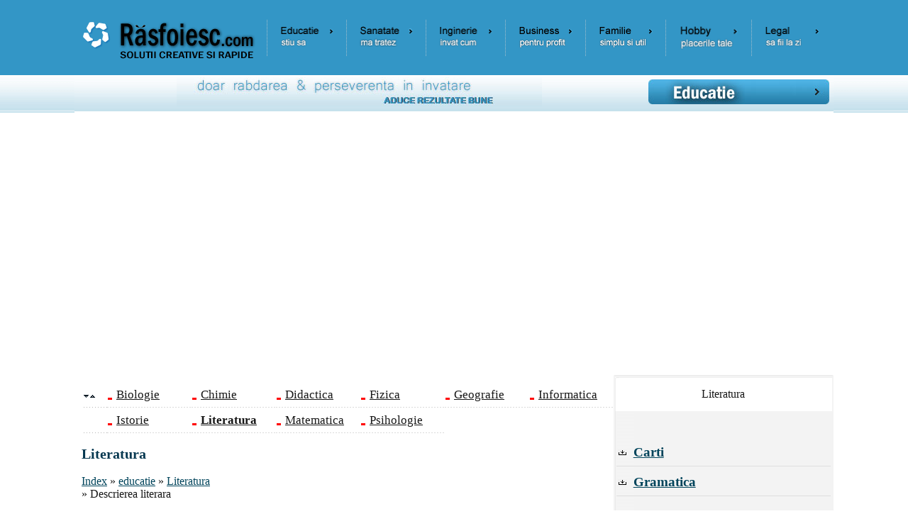

--- FILE ---
content_type: text/html; charset=iso-8859-1
request_url: https://www.rasfoiesc.com/educatie/literatura/Descrierea-literara87.php
body_size: 32137
content:
<!DOCTYPE html>
<html lang="ro">
<head><meta http-equiv="Content-Type" content="text/html; charset=iso-8859-1" />

<title>Descrierea literara</title>
<meta name=viewport content="width=device-width, initial-scale=1">
<meta name="description" content="Descrierea literara - &nbsp;«&nbsp; Nu exista, pretutindeni, decat un singur joc, acela al semnului si al similarului, si de aceea natura si verbul se pot incrucisa la :: Literatura" />
<meta name="keywords" content="Literatura, Descrierea literara,la Literatura, literatura romana romana, caracterizari de personaje, opere literare, istoria literaturii, eseu, sinteza" />
<link href="../../styles.css" rel="stylesheet" type="text/css" />
<link rel="icon" type="image/ico" href="favicon.ico"/>
<link rel="shortcut icon" href="favicon.ico"/>
<script type="text/javascript">
var rowVisible = true;
function toggleDisplay(tbl) {
   var tblRows = tbl.rows;
   for (i = 0; i < tblRows.length; i++) {
      if (tblRows[i].className != "headerRow") {
         tblRows[i].style.display = (rowVisible) ? "none" : "";
      }
   }
   rowVisible = !rowVisible;
}
</script>
<script type="text/JavaScript">
<!--
function MM_swapImgRestore() { //v3.0
  var i,x,a=document.MM_sr; for(i=0;a&&i<a.length&&(x=a[i])&&x.oSrc;i++) x.src=x.oSrc;
}

function MM_preloadImages() { //v3.0
  var d=document; if(d.images){ if(!d.MM_p) d.MM_p=new Array();
    var i,j=d.MM_p.length,a=MM_preloadImages.arguments; for(i=0; i<a.length; i++)
    if (a[i].indexOf("#")!=0){ d.MM_p[j]=new Image; d.MM_p[j++].src=a[i];}}
}

function MM_findObj(n, d) { //v4.01
  var p,i,x;  if(!d) d=document; if((p=n.indexOf("?"))>0&&parent.frames.length) {
    d=parent.frames[n.substring(p+1)].document; n=n.substring(0,p);}
  if(!(x=d[n])&&d.all) x=d.all[n]; for (i=0;!x&&i<d.forms.length;i++) x=d.forms[i][n];
  for(i=0;!x&&d.layers&&i<d.layers.length;i++) x=MM_findObj(n,d.layers[i].document);
  if(!x && d.getElementById) x=d.getElementById(n); return x;
}

function MM_swapImage() { //v3.0
  var i,j=0,x,a=MM_swapImage.arguments; document.MM_sr=new Array; for(i=0;i<(a.length-2);i+=3)
   if ((x=MM_findObj(a[i]))!=null){document.MM_sr[j++]=x; if(!x.oSrc) x.oSrc=x.src; x.src=a[i+2];}
}
//-->
</script>
</head>
<body>
    
<div id="headline">
	<div class="container">
<table width="100%" height="107" border="0" align="center" cellpadding="1" cellspacing="1" background="https://www.rasfoiesc.com/imagini/bk_sus.gif">
  <tr> <td width="25%" valign="middle"><a href="https://www.rasfoiesc.com" title="Home - Rasfoiesc.com"><img src="https://www.rasfoiesc.com/imagini/logo.gif" alt="Home - Rasfoiesc.com" width="263"  border="0" /></a></td> <td width="75%" align="center" valign="middle"><table width="100%" height="45" border="0" cellpadding="1" cellspacing="1">
      <tr> <td width="14%" align="center" style="border-left: 1px #A6C0CD dotted"><a href="https://www.rasfoiesc.com/educatie/index.php" title="Referate" onmouseout="MM_swapImgRestore()" onmouseover="MM_swapImage('Educatie','','https://www.rasfoiesc.com/imagini/educatie1.gif',1)"><img src="https://www.rasfoiesc.com/imagini/educatie0.gif" alt="Educatie" name="Educatie" width="100%" border="0" id="Educatie" /></a></td> <td width="14%" align="center" style="border-left: 1px #A6C0CD dotted"><a href="https://www.rasfoiesc.com/sanatate/index.php" title="Tratamente" onmouseout="MM_swapImgRestore()" onmouseover="MM_swapImage('Sanatate','','https://www.rasfoiesc.com/imagini/sanatate1.gif',1)"><img src="https://www.rasfoiesc.com/imagini/sanatate0.gif" alt="Sanatate" name="Sanatate" width="100%" border="0" id="Sanatate" /></a></td> <td width="14%" align="center" style="border-left: 1px #A6C0CD dotted"><a href="https://www.rasfoiesc.com/inginerie/index.php" title="Proiecte tehnice" onmouseout="MM_swapImgRestore()" onmouseover="MM_swapImage('Inginerie','','https://www.rasfoiesc.com/imagini/inginerie1.gif',1)"><img src="https://www.rasfoiesc.com/imagini/inginerie0.gif" alt="Inginerie" name="Inginerie" width="100%" border="0" id="Inginerie" /></a></td> <td width="14%" align="center" style="border-left: 1px #A6C0CD dotted"><a href="https://www.rasfoiesc.com/business/index.php" title="Lucrari de afaceri" onmouseout="MM_swapImgRestore()" onmouseover="MM_swapImage('Business','','https://www.rasfoiesc.com/imagini/business1.gif',1)"><img src="https://www.rasfoiesc.com/imagini/business0.gif" alt="Business" name="Business" width="100%" border="0" id="Business" /></a></td> <td width="14%" align="center" style="border-left: 1px #A6C0CD dotted"><a href="https://www.rasfoiesc.com/familie/index.php" title="Sfaturi practice" onmouseout="MM_swapImgRestore()" onmouseover="MM_swapImage('Familie','','https://www.rasfoiesc.com/imagini/familie1.gif',1)"><img src="https://www.rasfoiesc.com/imagini/familie0.gif" alt="Familie" name="Familie" width="100%" border="0" id="Familie" /></a></td> <td width="15%" align="center" style="border-left: 1px #A6C0CD dotted"><a href="https://www.rasfoiesc.com/hobby/index.php" title="Hobby-uri" onmouseout="MM_swapImgRestore()" onmouseover="MM_swapImage('Hobby','','https://www.rasfoiesc.com/imagini/hobby1.gif',1)"><img src="https://www.rasfoiesc.com/imagini/hobby0.gif" alt="Hobby" name="Hobby" width="100%" border="0" id="Hobby" /></a></td> <td width="14%" align="center" style="border-left: 1px #A6C0CD dotted"><a href="https://www.rasfoiesc.com/legal/index.php" title="Documente oficiale" onmouseout="MM_swapImgRestore()" onmouseover="MM_swapImage('Legal','','https://www.rasfoiesc.com/imagini/legal1.gif',1)"><img src="https://www.rasfoiesc.com/imagini/legal0.gif" alt="Legal" name="Legal" width="100%" border="0" id="Legal" /></a></td> </tr> </table></td> </tr> </table>
<table width="100%" height="50" border="0" align="center" cellpadding="0" cellspacing="0" background="https://www.rasfoiesc.com/imagini/bk_sus2.gif"> <tr> <td width="75%" height="48" align="center" valign="middle"><img src="https://www.rasfoiesc.com/imagini/educatie_left.jpg" width="515" alt="Doar rabdarea si perseverenta in invatare aduce rezultate bune."/></td><td width="25%" align="center" valign="middle"><img src="https://www.rasfoiesc.com/imagini/educatie.jpg" width="255"  alt="stiinta, numere naturale, teoreme, multimi, calcule, ecuatii, sisteme"/></td> </tr> </table>
<br><br>

<br>
<div style="overflow:auto; width:1100px; height:300px; box-sizing: border-box; display: block;">
<script async src="https://pagead2.googlesyndication.com/pagead/js/adsbygoogle.js?client=ca-pub-1818809208983228"
     crossorigin="anonymous"></script>
<ins class="adsbygoogle"
     style="display:block"
     data-ad-client="ca-pub-1818809208983228"
     data-ad-slot="5191239623"
     data-ad-format="auto"
     data-full-width-responsive="true"></ins>
<script>
     (adsbygoogle = window.adsbygoogle || []).push({});
</script>
</div>
<br>
	</div>
</div>
		 
<div id="headline">
    <div class="container">
		<div id="stanga">
						<div align="left">
			<table border="0" cellpadding="1" cellspacing="0" class="tabels" id="theTable"><tr class="headerRow"><td width="30" height="25"><img src="https://www.rasfoiesc.com/imagini/sus_jos.gif" onClick="toggleDisplay(document.getElementById('theTable'))"></td> <td width="102" height="25"><a href="https://www.rasfoiesc.com/educatie/biologie/index.php">Biologie</a></td> <td width="102" height="25"><a href="https://www.rasfoiesc.com/educatie/chimie/index.php">Chimie</a></td> <td width="102" height="25"><a href="https://www.rasfoiesc.com/educatie/didactica/index.php">Didactica</a></td> <td width="102" height="25"><a href="https://www.rasfoiesc.com/educatie/fizica/index.php">Fizica</a></td> <td width="102" height="25"><a href="https://www.rasfoiesc.com/educatie/geografie/index.php">Geografie</a></td> <td width="102" height="25"><a href="https://www.rasfoiesc.com/educatie/informatica/index.php">Informatica</a></td></tr><tr><td width="30" height="25"></td> <td width="102" height="25"><a href="https://www.rasfoiesc.com/educatie/istorie/index.php">Istorie</a></td> <td width="102" height="25"><a href="https://www.rasfoiesc.com/educatie/literatura/index.php"><b>Literatura</b></a></td> <td width="102" height="25"><a href="https://www.rasfoiesc.com/educatie/matematica/index.php">Matematica</a></td> <td width="102" height="25"><a href="https://www.rasfoiesc.com/educatie/psihologie/index.php">Psihologie</a></td></tr></table><br> 
			<h3>Literatura</h3><br>
      <a href="https://www.rasfoiesc.com">Index</a> &raquo; <a href="https://www.rasfoiesc.com/educatie/index.php">educatie</a> &raquo; <a href="https://www.rasfoiesc.com/educatie/literatura/index.php">Literatura</a><br> 
      » Descrierea literara <br>
	  <br><br>
			<h1>Descrierea literara</h1>
			 
			</div><br>
			<div align="justify"><div class=Section1>

<p class=MsoNormal ><span lang=RO >Descrierea literara</span></p>

<p class=MsoNormal > <span lang=FR >«&nbsp; Nu exista, pretutindeni, decat un singur joc, acela al semnului si
al similarului, si de aceea natura si verbul se pot incrucisa la infinit,
formand, pentru cine stie sa citeasca, un fel de mare text unic.&nbsp;»<a
style='mso-footnote-id:ftn1' href="#_ftn1" name="_ftnref1" title=""><span class=MsoFootnoteReference><span ><span class=MsoFootnoteReference><span lang=FR >[1]</span></span></span></span></a>.&nbsp;</span></p>

<p class=MsoNormal ><span lang=FR >Michel Foucault, Cuvintele si
lucrurile </span></p>

 

  <div align="left">
<br>
<div style="overflow:auto; width:730px; height:450px; box-sizing: border-box; display: block;">
<div id = "vdo_ai_div"></div><script>(function(v,d,o,ai){ai=d.createElement('script');ai.defer=true;ai.async=true;ai.src=v.location.protocol+o;d.head.appendChild(ai);})(window, document, '//a.vdo.ai/core/rasfoiesc/vdo.ai.js');</script>
</div>
<br>
</div>

<p class=MsoNormal ><b
style='mso-bidi-font-weight:normal'><span lang=RO >Textul descriptiv</span></b><span lang=RO > se constituie ca un
inventar de lexeme, o retea verbala, centrata pe un <b style='mso-bidi-font-weight:
normal'>cuvant tema</b>, cu functie metonimica,in raport cu intregul.</span></p>

<p class=MsoNormal ><b
style='mso-bidi-font-weight:normal'><span lang=RO >Plasat la inceput</span></b><span lang=RO >, acest cuvant, care ar
putea sa serveasca drept titlu, <b
style='mso-bidi-font-weight:normal'>ancoreaza lectura</b>(functia de ancorare)
si induce interpretarea, in timp ce, <b style='mso-bidi-font-weight:normal'>plasat
la sfarsit</b>, <b style='mso-bidi-font-weight:normal'>afecteaza lectura</b>(functia
de afectare) si selecteaza cheia interpretarii.</span></p>

<p class=MsoNormal > Analizata ca o colectie de elemente grupate in
jurul unui centru tematic, descrierea <b
style='mso-bidi-font-weight:normal'>fixeaza un cadru si deschide cititorului un
orizont de asteptare.</b></span></p>

<p class=MsoNormal ><span lang=RO >Orice reprezentare
descriptiva actualizeaza,dintr-o perspectiva subiectiva sau obiectiva, o
referinta partiala a obiectului, confirma sau infirma cunostintele lectorului
referitore la obiectul descris, fara sa inchida campul semantic al acestuia.</span></p>

<p class=MsoNormal ><span lang=RO >Cu ajutorul
imaginilor,in descrierea literara, un descriptor infatiseaza un fragment din
realitate, pe care il modifica in functie de starea sufletesca si de ideile
care il stapanesc la un moment dat.</span></p>

<p class=MsoNormal > Insertia
in text a unei descrieri se realizeaza prin :</span></p>

<p class=MsoNormal ><b style='mso-bidi-font-weight:
normal'><span lang=RO >-privire,</span></b><span lang=RO > caz in care
descriptorul poate fi actor sau narator extradiegetic,intr.o descriere de tip <b
style='mso-bidi-font-weight:normal'>voir</b></span></p>

<p class=MsoNormal ><b style='mso-bidi-font-weight:
normal'><span lang=RO >-informatie
relatata</span></b><span lang=RO >, caz in care<b style='mso-bidi-font-weight:normal'> </b> descriptorul poate fi actor sau narator extradiegetic, intr.o descriere
de tip <b style='mso-bidi-font-weight:normal'>dire</b></span></p>

<p class=MsoNormal ><b style='mso-bidi-font-weight:
normal'><span lang=RO >-actiune</span></b><span lang=RO >, intr.o
descriere de tip <b style='mso-bidi-font-weight:normal'>(faire</b>), caz in
care descriptorul este un personaj activ, iar obiectul descris este
confectionat sau cunoscut, in timpul in care este infatisat.</span></p>

 

<p class=MsoNormal ><b
style='mso-bidi-font-weight:normal'><span lang=RO >Operatiile de baza care structureaza discursul
descriptiv</span></b><span lang=RO > impunand viziunea descriptorului asupra obiectului descris sunt:</span></p>

<p class=MsoNormal ><span lang=RO >-configurarea unui camp lexical,in relatie directa
cu un cuvant tema(ex: casa, gradina, floarea, strada,etc ),</span></p>

<p class=MsoNormal ><span lang=RO >- optiunea pentru o anumita (dez)ordine, in care sunt prezentate partile
obiectului descris, / reprezinta o
tehnica de argumentare-produce sens</span></p>

<p class=MsoNormal ><span lang=RO >- ierarhizarea partilor descriptive in functie de calitatea acestora de a se constitui
ca teme sau ca subteme ale obiectului descris. Temele pot fi incadrante sau
incadrate(ex:mare linistita (</span><span lang=RO >tema incadranta)cu valuri (tema
incadrata) inspumate(pq).<br>
</span> </p>

<p class=MsoNormal > -stabilirea
unei progresii a predicatelor
calificante si functionale, care genereaza coeziunea si izotopia textului
descriptiv,intregind continutul semantic al temei titlu.</span></p>

<p class=MsoNormal > Conform
cu o schematizare model, elementele
descrierii se constituie ca <b style='mso-bidi-font-weight:normal'>aspecte ale
obiectului</b> descris si <b style='mso-bidi-font-weight:normal'>se organizeaza
in secvente lingvistice ordonate sinecdotic fata de intreg. Ac</b>easta relatie
de includere intre cuvantul titlu sau denumire<a style='mso-footnote-id:ftn2'
href="#_ftn2" name="_ftnref2" title=""> </span></span></span></a>
si expansiunea acestuia, sub forma unui inventar de termeni situati ierarhic,
un nomenclator, asigura lizibilitatea
textului, jucand un important rol cognitiv. </span></p>

<p class=MsoNormal >  Relativ la aceasta sistematizare,tema
titlu se constituie ca baza atat pentru macrostructura descriptiva, cat si
pentru structurile secventiale.</span></p>

<p class=MsoNormal > La randul sau, nomenclatorul se construieste prin expansiunea semantica a temei
titlu,astfel incat,fiecare secventa care ii urmeaza, un hiponim, isi include
sensul in baza, considerata un hiperonim
sau un arhilexem.</span></p>

<p class=MsoNormal > Exemplu:corp(arhilexem):<b style='mso-bidi-font-weight:normal'>picior,talie,cap,gura,ochi(hiponime</b>).</span></p>

<p class=MsoNormal > Consituirea <b style='mso-bidi-font-weight:normal'>nomenclatorului </b>presupune
pe de o parte o selectie a termenilor si, pe de alta parte, inchiderea listei
de termeni,in functie de "contractul cognitiv",pe care descriptorul il
realizeaza in raport cu obiectul
descris.La randul acesteia, selectia este impusa de reprezentarile
sociale,culturale,estetice, ori afective-imagini despre lume-ale
descriptorului. La nivelul textului, aceste coduri modalizeaza coerenta semantica a textului.</span></p>

 

 

<p class=MsoNormal > Structura reprezentarii descriptive</span></p>

<p class=MsoNormal > Definita ca imagine mentala a realitatii continute de text, descrierea configureaza progresiv
reprezentari descriptive(Rd),prin lectura liniara in care se deceleaza
secventele descriptive,o suita de macropropozitii, inlantuite sintactic cu o
anumita intentie impusa de catre descriptor.</span></p>

<p class=MsoNormal > In
ceea ce priveste Rd, aceasta poate fi dedusa in cadrul analizei, la nivelul
unei micropropozitii descriptive (Mpd ),avand ca centru un obiect descriptiv
(Ob.d ), in legatura cu care se aserteaza un predicat calificativ (Pr.q), o
proprietate, sau un predicat functional, (Pr.f), o actiune descriptiva.</span></p>

<p class=MsoNormal > </span></span><span lang=RO >Ex: <u>Rd1</u>: mare linistita, in care "mare
linistita"=Mpd</span></p>

<p class=MsoNormal ><b
style='mso-bidi-font-weight:normal'><span lang=RO >Imagine<span ></span>&nbsp; &nbsp; ob.d Pq</span></b></p>

<p class=MsoNormal ><b style='mso-bidi-font-weight:
normal'> </span></b><b
style='mso-bidi-font-weight:normal'><span lang=RO >Tema</span></b></p>

 

 

 

<p class=MsoNormal ><span lang=RO >Coeziunea semantica a Rd  functioneaza si ca orientare argumentativa a
textului, deoarece dezvolta progresiv explicatia temei, conform cu definitia de
tip dictionar (Rifaterre),in care
reteaua verbala se organizeaza in jurul unui cuvant nucleu,la care se
raporteaza metonimic, astfel incat, fiecare element al descrierii se explica
prin elementele de vecinatate, organizand procesul cunoasterii pe baza analogiilor, intre cuvantul de intrare si
elementele expansiunii metalingvistice</span></p>

 

<p class=MsoNormal ><span >Analizand in diacronie evolutia textului
descriptiv, Jean Michel Adam si Andre Petitjean disting , <b
style='mso-bidi-font-weight:normal'>din punct de vedere tipologic</b>, patru
modele, structurate in conformitate cu idealurile estetice ale epocilor
culturale care le impun<b style='mso-bidi-font-weight:normal'>: descrierea
ornamentala,descrierea expresiva, descrierea reprezentativa si descrierea productiva<a style='mso-footnote-id:
ftn3' href="#_ftn3" name="_ftnref3" title=""> </b></span></span></span></a>.</b></span></p>

 

<p class=MsoNormal ><b style='mso-bidi-font-weight:
normal'><span >Mai intai,descrierea
ornamentala, specifica literaturii greco- latine si</span></b><span > in
mod particular epopeii, ca gen predilect, se caracterizeaza <b style='mso-bidi-font-weight:normal'>prin
prezenta unei izotopii constante, privind intentia de idealizare a peisajului descris</b>, si, printr-o izotopie
variabila, declinata din atasamentul
fata de mimesisul pictural, privit  ca tehnica de reprezentare.<b
style='mso-bidi-font-weight:normal'></b></span></p>

<p class=MsoNormal ><b
style='mso-bidi-font-weight:normal'><span >De
asemenea,descrierea picturala ancoreaza in text formula  dublei narativizari,prezentand atat obiectul
tema, cat si relatiile dintre personajele</span></b><span > care participa eventual la confectionarea acestuia sau la cunoasterea
sa directa.<b style='mso-bidi-font-weight:normal'><u> </u></b></span></p>

<p class=MsoNormal ><b style='mso-bidi-font-weight:
normal'><span >  Din
punct de vedere stilistic acest tip descriptiv utilizeaza o retorica a superlativului</span></b><span >, descriptorul optand intotdeauna pentru
selectarea unor determinanti elogiosi, in consens cu tendinta de idealizare a peisajului
referinta</span></p>

 

<p class=MsoNormal ><span >In absenta descrierii documentare,necunoscute inca, se acorda un loc important peisajului, prezentat,dupa modelul retoricii
antice, <b style='mso-bidi-font-weight:normal'>ca un loc incantator,</b> <b
style='mso-bidi-font-weight:normal'>un "locus amoenus" .</b> Aceasta
perspectiva cliseizata impune detinerea unei importante rezerve de achizitii
tematice, de  scheme de gandire si de expresie, gata oricand a fi utilizate de catre
descriptor, spre deliciul cititorului, care recunoaste semnele elevate ale
poeticii clasice.O alta trasatura specifica a descrierii ornamentale,este
desprinderea <i style='mso-bidi-font-style:
normal'>peisajuuil</i> de <i style='mso-bidi-font-style:normal'>referinta sa, </i>acesta
 functionand <b style='mso-bidi-font-weight:
normal'>ca un semn universal,un simbol
al naturii codat cultural, ca in
descrierile homerice.</b></span></p>

 

 

<p class=MsoNormal ><b
style='mso-bidi-font-weight:normal'> </b><span >In acest segment cultural, autorul, abia iesit din anonimat, ramane
tributar modelelor de constructie a
textelor, in timp ce descrierea trebuie sa raspunda unui orizont de asteptare
inca puternic canonizat.Jean Michel Adam demonstreaza ca, incepand cu evul
mediu, pana la romanele eroico-galante,
din s.17 ( ex: Mlle de Scudery)literatura isi aproprie traditia retoricii
antice sub aspectul unor topoi, un corpus-inventar de forme literare si de teme
 care vor modeliza epicul.Un exemplu ar
fi  tema calatoriei, care va impune un
cliseu precum peisajul paradisiac, cu viitor, cel putin in literatura romana,
pana in secolul XX. </span></p>

 

<p class=MsoNormal ><span >Secolul XVII si mai tarziu secolele XVIII si
XIX, innoiesc paradigma descrieii picturale, din punct de vedere tematic, prin deschiderea ariei de
inspiratie, spatiile preferate de imaginarul timpului fiind <b
style='mso-bidi-font-weight:normal'>natura virginala, salbatica, pustiul,
peisajul campestru, niste spatii
singulare care aduc in prim plan rolul primordial al fanteziei creative.</b>Ulterior,
acesti topoi vor fi preluati in corpusul romantic,putand fi reconstituti in poezia lui Lamartine, in
proza lui Rousseau ( La Nouvelle Heloise)<a style='mso-footnote-id:ftn4'
href="#_ftn4" name="_ftnref4" title=""> </span></span></span></a>
,iar la noi in proza eminesciana. </span></p>

<p class=MsoNormal ><span >Cand vor avea statut de cliseu,
descarcandu-se de valentele expresive, vor fi preluate, cu distanta ironiei, de
literatura realista sau vor fi parodiate. <b style='mso-bidi-font-weight:normal'>Secolul
romantic insa va puncta rolul salvator
al imaginatiei creatoare, nevoia de originalitate , impusa si de conceptul
creatorului de geniu, corelat inventiei demiurgice a lumilor paradisiace, care
compenseaza efemeritatea</b> conditiei umane.Elementele naturii inceteaza a fi
doar <b style='mso-bidi-font-weight:normal'>reprezentari ale cadrului,
incarcandu-se cu valoarea unor simboluri metafizice, in timp ce cunoasterea se
deschide schemelor cognitive axate pe corespondente, analogii secrete,
conivente bizare pentru planul lamuritor al ratiunii.Intuitia amesteca
planurile lumilor, schimba hotarele vederii, invecineaza obiectele dupa
regulile starii sufletesti a privitorului. </b></span></p>

<p class=MsoNormal ><b
style='mso-bidi-font-weight:normal'><i style='mso-bidi-font-style:normal'><span >L'etat d'ame</span></i></b><b
style='mso-bidi-font-weight:normal'><span >
impune un punct de vedere subiectiv asupra obiectului descrierii</span></b><span >,
care inregistreaza acum un nou reper
semiotic, dictat de <b style='mso-bidi-font-weight:normal'>suprasemnificare.</b>
Orientarea semiozica a textului
descriptiv este impusa de transferul starii sufletesti a privitorului asupra
obiectului descris, prin asa numita <b style='mso-bidi-font-weight:normal'>tehnica
a deplasarii semantice</b>.<a style='mso-footnote-id:ftn5' href="#_ftn5"
name="_ftnref5" title=""> </span></span></span></a>Natura
devine un reper subiectiv al unei dorinte reprimate, ori visate, sau,
dimpotriva, un cod al unor simboluri  metafizice, ori un semn binar, care
interfereaza simultan cele doua actualizari semnatice. De asemenea,descriptorul
se constituie ca operator temporal si spatial. In concluzie,<b
style='mso-bidi-font-weight:normal'>descrierea expresiva</b> se prezinta ca
depozitara unui punct de vedere,colorand textul cu luminile unei izotopii euforice, sau cu umbrele unei izotopii disforice, in functie de starea
sufleteasca si de intentia argumentarii.</span></p>

 

<p class=MsoNormal ><span lang=RO >Tipul de descriere
paradigmatic realismului fundamental si balzacianismului, in calitatea sa de
canon literar, il constituie <b style='mso-bidi-font-weight:normal'>descrierea
reprezentativa,<a style='mso-footnote-id:ftn6' href="#_ftn6" name="_ftnref6"
title=""><span class=MsoFootnoteReference><span ><span class=MsoFootnoteReference><b
style='mso-bidi-font-weight:normal'><span lang=RO >[6]</span></b></span></span></span></a></b>careia ii este
proprie obiectivitatea punctului de vedere, (absenta subiectivitatii din
enuntare), adecvarea limbajului descriptiv la substanta obiectului descris,
deoarece romancierul isi propune , in prelungirea actului artistic
implicit, sa refaca o enciclopedie, "un
savoir", o imagine complexa despre lume.</span></p>

<p class=MsoNormal ><span lang=RO >In consecinta, fiecare
obiect, eveniment sau personaj este supus observatiei, si pentru ca in experimentul realist se considera ca
adevarul se afla indubitabil in lucruri.Drept urmare, descrierea de tip
reprezentativ ordoneaza cartezian dimensiunea discontinua a realului, precum si diversitatea acestuia, pe care o copiaza , informand
neincetat in legatura cu starile realului. In tot acest timp,in acest efort de
reconstituire, limbajul ramane exterior
obiectului descris.</span></p>

<p class=MsoNormal ><span lang=RO >Functia descriptiva
responsabila cu deversarea in corpul textual a informatiilor cu efect de
stiintificitate este indiscutabil cea <b style='mso-bidi-font-weight:normal'>mathezica,</b>
in timp ce construirea lumilor diegetice este atribuita functiei <b
style='mso-bidi-font-weight:normal'>mimetice</b> a descrierii.Cele doua functii
sunt raspunzatoare , in textul descrptiv de fixarea liniilor de coerenta referentiala, in timp ce, functia <b
style='mso-bidi-font-weight:normal'>semiozica </b>stabileste, operand insumarea
predicatelor calificante si functionale, configurarile sensului actualizat ,
izotopiile,si implicit cheia in care se interpreteaza textul , topicul. </span></p>

<p class=MsoNormal ><b
style='mso-bidi-font-weight:normal'><span lang=RO >Din punct de vedere lingvistic prezenta
conectorilor de tip adverbial-de asemenea, chiar, apoi,- sau conjunctional-in
timp ce, dar etc- care mentin articulatiile argumentative ale textului, deopotriva cu practica citarii(procedura
ce valideaza veridicitatea),precum si cu secventele enumerative,sau discursul
raportat ori dialogul autorizat, dar si cu permanenta presiune a discursului
enciclopedic asupra textului romanesc,in scopul unei informari complete,se constituie ca marci textuale constante.</span></b></p>

 

<p class=MsoNormal ><span lang=RO >Discursul informat stiintific isi atenueaza ilizibilitatea prin
acumularea de atribute explicative, comparatii, metafore, reformulari care
faciliteaza intelegerea sensului.Intr-o simultaneitate complice, functia
mathezica informeaza textul, in timp ce prin functia mimetica, acesta isi
instituie propria referentialitate spatio-temporala, statuand, in ordine
simbolica, <b style='mso-bidi-font-weight:normal'>propriul cronotop</b><a
style='mso-footnote-id:ftn7' href="#_ftn7" name="_ftnref7" title=""> </span></span></span></a>.Logica
simbolica a cronotopului foreaza straturile povestii de nespus pe care textul o
ascunde intre cutele discursului in
bucla,astfel incat, excrescentele verticale pe care le ancoreaza descriptivul
in corporalitatea narativului ,devoaleaza scenariul de adancime al textului; la
fel cum simbolul contine pentru initiati intregul, care insa inainte de a fi
explicat, trebuie trait, tot astfel, cititorul are acces,prin cronotop, la o
viata secreta a personajelor, niste <i style='mso-bidi-font-style:normal'>persona
dramatis</i>, <i style='mso-bidi-font-style:normal'>alter- egouri</i> ale unei
instante auctoriale, disimulate in spatele unor masti fictive.</span></p>

<p class=MsoNormal ><span lang=RO >In pofida faptului ca se
produce o scadere a vitezei narative , textul
nu abandoneaza "povestea", ci o preda competentelor de ordin descriptiv.Preferat in ordinea unor clarificari
imediate , ramane pentru descrierea reprezentativa centrul ocular, descrierea
de tip "voir",fie ca centrul de orientare este auctorial sau actorial. </span></p>

<p class=MsoNormal ><span lang=RO >Predilecta, focalizarea
oculara lasa privirii cunoscatoare privilegiul de a reprezenta realul, activand
intr-un plan secund si vechea sensibilitate auditiva de tip romantic, Raman
intr-o asteptare nerebdatoare, orientarile tactile, olfactive, gustative, care
vor fi explorate cu mult castig in planul estetic de catre "proustieni".</span></p>

<p class=MsoNormal ><span lang=RO >Trebuie sa amintim aici
neasteptata descriere din Enigma
Otiliei(cu centru de orientare sinestezic, (olfactiv,gustativ, vizual) care
surprinde vizita lui Stanica Ratiu la rudele sale scapatate ,in ziua in care calendarul crestin
sarbatoreste pe sfanta martira Agripina, ducand in buzunar, drept dar, matusii
care purta numele sfintei, un sir de covrigi calzi.Memoria involuntara deschide
in Stanica lumea emotiilor captive in straturile unei memorii primare, aducand la nivelul constintei sale imagini din copilaria sa, cand, in locurile aflate acum in paragina se inalta brutaria matusii.Imaginile sunt atat de prezente, incat il fac pe Stanica sa simta aromele painii coapte care, urcand
din adancurile memoriei sale afective, se asociaza in
imaginatia sa cu emotiile copilariei
inocente, astfel incat, cititorul are acces, ,pentru un moment, prin trairile neasteptate ale personajului, la
imaginea plina de candoare a unui Stanica imposibil de imaginat altfel decat
prin intermediul acestei tehnici a memoriei afective, proprie romanelor proustiene.</span></p>

<p class=MsoNormal ><span lang=RO >:"Stanica isi aduse
aminte ca, pe cand era copil,curtea era plina de carute pline cu paine.Matusa
Agripina era sora mamei lui si era maritata dupa un brutar. Toata curtea era
proprietatea ei, si el se juca cu copiii Agripinei, verii lui, ascunzandu-se
prin unele odai care slujeau ca depozit de faina si grau. Lucratorii le dadeau
voie sa intre in sala unde dospea aluatul, si le facea mici paini pentru
fiecare.Lui Stanica i se paru chiar ca miroase a cuptor.</span></p>

<p class=MsoNormal ><span lang=RO >"Te pomenesti-gandi el-
ca a luat cineva brutaria si ca scoate paine!" Constata insa ca miroseau
covrigii din buzunarul lui"<a style='mso-footnote-id:ftn8' href="#_ftn8"
name="_ftnref8" title=""><span class=MsoFootnoteReference><span ><span class=MsoFootnoteReference><span lang=RO >[8]</span></span></span></span></a></span></p><div align="center">
</div>

 

<p class=MsoNormal ><span lang=RO >In descrierea de tip "<b
style='mso-bidi-font-weight:normal'>dire</b>" se asociaza un centru de
orientare vizual, astfel incat un actor, foarte instruit, transmite
informatiile sale unui neofit prin intermediul unui discurs direct ori prin
monolog, in timp ce, in descrierea de
tip "faire" personajul este prezentat actionand direct asupra obiectului
descris, cum se intampla in cazul descrierii celebrului scut al lui Ahile.</span></p>

<p class=MsoNormal ><span lang=RO >  <b style='mso-bidi-font-weight:normal'>Valoarea
simbolica a obiectului descris</b> devine evidenta atunci cand, printr-o deplasare de sens <b
style='mso-bidi-font-weight:normal'>,obiectul reflecta dorinta reprimata a
personajului sau intentia nedezvaluita a unei actiuni,</b> fie aceasta oricat
de nesemnificativa in aparenta.<a style='mso-footnote-id:ftn9' href="#_ftn9"
name="_ftnref9" title=""> </span></span></span></a>Obiectul
descris se raporteaza in acest caz,la intregul text ca un modul, care codifica
pe de o parte intentiile personajelor,
pe de alta parte intentia argumentativa
a naratorului; o descriere simbolica, din acest punct de vedere, va face
predictii clare in legatura cu scenariul textului, va descifra un cerc foarte
larg de intentii , marind numarul scenariilor posibile, deci imbogatind textul
la nivelul continutului. Din acest punct de vedere, descrierea de tip
reprezentativ, bazata pe acuratetea observatiei, pe credibilitatea privirii care cunoaste, este un instrument
narativ pretios.</span></p>

<p class=MsoNormal ><span lang=RO >Printr-o deplasare
semantica intre atributele privitorului si calitatile privitului, obiectul
descris este reconfigurat de o privire care il influenteaza si il modifica in
functie de valoarea simbolica pe care i-o atribuie si de starea pe care
privitorul o proiecteaza asupra acestuia, in calitate de obiect al dorintei.</span></p>

<p class=MsoNormal ><span lang=RO >La o prima lectura se
identifica coeziunea referentiala a obiectului descris( aspectualizarea,
segmentarea, secventializarea structurii descriptive ), la relectura
putandu-se decela coerenta argumentativa
, altfel spus intentia declarata a
descriptorului in legatura cu referinta,
izolata de catre lector prin selectarea predicatelor calificante care insotesc partile obiectului descris ,
operatie care permite ulterior stabilirea izotopiilor si a topicului.</span></p>

<p class=MsoNormal ><span lang=RO >Tehnica deplasarii
semantice opereaza cu mecanismul substitutiei poetice, in care un termen mai
putin cunoscut este atras si explicat de un alt termen mai cunoscut, asimiland
prin analogie, transfera denotatia obiectului descris inspre sensurile
sale conotative, actualizate contextual,
punand in relatie <b style='mso-bidi-font-weight:normal'>obiectul descris cu
alte obiecte , cu istoria cadru, cu personajele etc,</b> </span></p>

<p class=MsoNormal > <b
style='mso-bidi-font-weight:normal'>In final , textul descriptiv construieste
un univers diegetic, o lume posibila, un univers format din reprezentari
imaginale, conforme cu intentia privirii care cunoaste</b>. Un univers imaginar,
asemenea unui model matematic construit dintr-un nou tip de numere imaginare,
un joc de creatie al unei instante auctoriale,care descrie universul real
printr-o replica verosimila,dar care poate evidentia aspecte pe care realul nu
le poate remarca in dinamica sa.
Descrierea ofera popas in inima lucrurilor,solicita privirea lor de
aproape,prilejuieste taifasul si tihna intelesurilor , facand sa dispara
bariera conventionala real -imaginar.<b style='mso-bidi-font-weight:normal'>Privitorul
apare in ipostaza unui mediator intre obiect si autorul implicit sau real, si
in acest rol de intermediar echidistant, reordoneaza lumea in functie de
similitudini, vecinatati, modifica hotarele cunoasterii imaginand noi spatii cu
hotare bizare, oglindeste cuvintele in lucruri,lucrurile in stele, oamenii</b>
in lucruri,imita lumea iar si iar pentru a-i descoperi fata ascunsa si toate
acestea , prin intermediul unui plan considerat pana nu de mult secundar, cel
al descrierii</span></p>

 

<p class=MsoNormal ><span lang=RO >Descriptorul porneste
intotdeauna de la un efect de ansamblu, pe care il selecteaza, operind o
ierarhizare a detaliilor semnificative, in felul acesta procedand si la
alegerea temei titlu a <b style='mso-bidi-font-weight:normal'>prosopografiei</b>,
intotdeauna dublata de <b style='mso-bidi-font-weight:normal'>ethopee,</b>
deoarece, metoda realismului critic avea ca finalitate estetica sa surprinda " o viata inscrisa
intr-un chip" . Se poate observa cum, tehnica <b style='mso-bidi-font-weight:
normal'>portretului pune in scena, prin intermediul imaginilor semnificative, o
anumita dimensiune a conditiei umane, integrata perfect unei epoci, unor valori
, unor idealuri, unor scenarii de viata proprii.</b></span></p>

<p class=MsoNormal ><span lang=RO >Invariabil,,descrierea
este <b style='mso-bidi-font-weight:
normal'>evaluativa,</b> deoarece descriptorul pune in joc strategiile
ubicuitatii, pastreza iluzia referentiala,incarcand personajul , in calitatea
sa de obiect al descrierii cu ideologiile epocii,pentru ca intentioneaza sa
transmita cititorului <b style='mso-bidi-font-weight:normal'>o informatie
veridica despre lumea reprezentata artistic </b></span></p>

<p class=MsoNormal ><b
style='mso-bidi-font-weight:normal'><span lang=RO >Cu referire la acest aspect, Jean Michel Adam
constata ca descrierea reprezentativa isi asuma cele trei functii majore in
ordinea impusa de programul artistic
asumat , si anume:functia mathezica, prin vointa descriptorulrui de a difuza prin
text informatia legata de o anumita forma de cunoastere, ( le savoir
), functia mimetica, prin care isi
construieste reprezentarile, si functia semiozica, ordonatoare de sens.</span></b></p>

<p class=MsoNormal > Evaluarea, prin intermediul <b
style='mso-bidi-font-weight:normal'>enunturilor de tip asertiv</b>, revine, ca <b
style='mso-bidi-font-weight:normal'>strategie, descriptorului obiectiv, care
impune in text o focalizare auctoriala.</b> Atunci cand centrul descriptiv se
schimba, iar perspectiva devine <b style='mso-bidi-font-weight:normal'>actoriala,
supradeteminata din punct de vedere semantic, prin insertia in text a starii personajului care priveste, descrierea
isi asuma aspectul modalizator,in text, facandu-si loc enunturi care contin
tatonarile perceptive ale descriptorului, contradictiile sau revenirile
acestuia, autoritatea asertiva fiind inlocuita</b> de reteaua semiozica a
starilor forice ori disforice ale personajului. Textul se lasa penetrat, la
nivelul de suprafata ,de universul emotiilor si reflecta decent , prin mijloace indirecte,
temperatura personajelor, iar verbele
care transmit aceste informatii sunt indici textuali ai incertitudinii : i se
parea. avea impresia, credea, visa, ori locutiuni care proiecteaza lectura pe
un palier al imaginarului, ca si cand, ca si cum, de parca, etc.</span></p>

 

<p class=MsoNormal ><span lang=RO >Revenind la tehnica
portretului, se poate constata ca o regula constanta de constructie, alegerea
cuvantului tema cu functie metonimica, un hiperonim care va integra o serie de
hiponime, un detaliu integrant, o rama care va extinde o retea explicativa, un
inventar de termeni care i se vor
subordona, accentuindu-l,nuantandu-l, dezvoltandu-l, astfel incat acesta va
sfarsi prin a-si dezvalui functia sa diegetica, intermediind strategic,
strepteasul narativ<a style='mso-footnote-id:ftn10' href="#_ftn10"
name="_ftnref10" title=""> </span></span></span></a>,functionand
ca un fel de cutie neagra a textului, in sensul ca pastraza inchise privirilor
superficiale, povestile de nespus ale textului, cheile sale secrete.</span></p>

<p class=MsoNormal ><span lang=RO >Sa urmarim in cest sens
portretul lui Costache Giurgiuveanu, realizat printr-o focalizare actoriala,
asadar cu insertii expresive, accentuand insa functia mimetica si semiotica in
registrul reprezentarii obiective :</span></p>

<p class=MsoNormal ><span lang=RO >"Acea fotografie, care
se afla pe biroul tatalui sau, ii destepta an minte, nu stia de ce, ideea unui
hot de copii mici"Sintagma tema "hot de copii mici" se constituie si ca rezumat
al povestii. Desi este inclusa in text printr-un comentariu modalizator, "nu
stia de ce", observatia se incarca cu o valoare creditabila, descriptorul
gerand personajul ca morfem dublu articulat, o data ca semnificant,o forma,o
voce si in al doilea rand, in calitatea sa de semnificat ,<a style='mso-footnote-id:
ftn11' href="#_ftn11" name="_ftnref11" title=""><span class=MsoFootnoteReference><span ><span class=MsoFootnoteReference><span lang=RO >[11]</span></span></span></span></a>
putand transmite , o idee, o teza in legatura cu trama.</span></p>

<p class=MsoNormal ><span lang=RO >La acelasi nivel al semnificatului,
Costache Giugiuveanu anticipeaza relatia pe care o va negocia in istoria narata, cu celelalte personaje, Felix si Otilia."</span></p>

<p class=MsoNormal ><span lang=RO >"Omuletul de pe scara
scartitoare,mult mai batran, parea aidoma, moralmente, cu unhiul din fotografie
" </span></p>

<p class=MsoNormal ><span lang=RO >Interventia in enuntare
a adverbului "moralmente", intoduce in text comentariul creditabil, aspectand
functia de evaluare a descriptivului, precum si intentia sa de a demonstra clar
resorturile motivatonale ale povestii narate. Se poate observa de asemenea
adecvarea limbajului, justettea afirmatiilor conform cu o morala comuna a
epocii .</span></p>

<p class=MsoNormal > Descriptorul realist se subordoneaza unor
imperative estetice ce ii impun reprezentarile verosimile,si in consecinta,
inventariaza aproape integral "etichetele " unui model antropologic: corp
silueta, figura, semne particulare, trasaturi dinamice, aspecte
functionale,automatismele verbale sau gestuale, ticuri care au valoarea unor
laitmotive. Detaliul selectat, fuctionand ca  o conotatie a realului, o metonimie care il
sugereeaza cat mai just, pentru ca, limbajul nu creeza realitatea, ci o
exprima, informeaza despre lumea reala incearca sa o imite, insa ii ramane
exterior.Fiecare parte descrisa este supusa unei observatii atente, se extrage
din orice fragment de real experienta arhivata, chipurile au o istorie pe care
o exprima prin imagini,configurari, deoarece timpul a inscris in ele ca pe un
pergament semnele unor atitudini, a fixat emotii, a insemnat vibratiile starilor traite.</span></p>

<p class=MsoNormal ><span lang=RO >Omuletul care il intimpina pe Felix este "subtire", " putin inconvoiat",
are " capul atins de o calvitie totala",
"fata spana, patrata", " buzele intoarse in afara si galbene de prea mult
fumat, acoperind doi dinti vizibili ca niste aschii de os", clipeste rar si
moale " intocmai ca bufnitele suparate de o lumina brusca", repeta ca un
laitmotiv. "nu. nu. nu stiu .nu sta nimeni aicinu cunosc." sau " sunt
cam stamtorat".</span></p>

<p class=MsoNormal ><span lang=RO > Toate aceste detalii configureaza o
eticheta semantica , structurata pe cateva tematizari: cupiditate,
avaritie,rapacitate, instinct de pradator,"aschii de os ", degenerescenta,
decerebralizare, "clipeste rar si moale" spaima de moarte, spaima de saracie, de boala, o spaima traita
nevrotic, traumatizant, patologic.</span></p>

 

 

 

<p class=MsoNormal ><b
style='mso-bidi-font-weight:normal'><span lang=RO >Topografiile </span></b><span lang=RO >reconstituie imaginarul
social al epocii, " hors textul, prin care acesta comuica cu istoria reala,
dorinte  satisfacute de incipitul canonic
al textului, o descriere reprezentativa, care pariaza pe neutralitatea
punctului de vedere. Fiecare obiect descris este prezentat in conjunctura
complexa, functionand metonimic in raport cu intregul. Se raspunde cu metoda,
detaliat, acelorasi intrebari, prin care se contureaza, se mobileaza si se
populeaza universuri fictionale, universuri informate factual, validand
diegeza.Cine? un tanar de 19 ani. Cand? Iulie 1909, inspre 10 seara. Unde? In
strada Antim, venind dinspre Sfintii
Apostoli</span></p>

<p class=MsoNormal ><span lang=RO >Print-.un
exercitiu de autoritate auctoriala ,permis de jocul perspectivei externe,
nelimitate, epistema autorului concret
se insereaza in text, activand functia sa mathezica. Digresiunile despre
arhitectura, invita lectorul activ al textului sa consulte dictionare de
specialitate. Descrierea evolueaza tipologic spre genul monografic. Tehnica se
repeta ; inserarea unor secvente enumerative, presiunea exercitata asupra
textului de catre un discurs enciclopedic, ale carui marci lexicale sunt termenii stiintifici, tehnici,
livrand stilistic, efecte de " stiintificitate": "ciubucaria ridicula prin
grandoare, "amestec de frontoane grecesti si chiar ogive facute din var si lemn
vopsit," ferestre absurd de inalte, "formand in varful lor cate o rozeta
gotica, dese deasupra lor zidaria scotea tot atatea mici frontoane clasice,"
"La fatada acoperisul cadea cu o stresina lata, rezemandu-se pe console
despartite de casetoane, totul in cel mai autentic stil antic, dar consolele,
frontoanee si casetoanele erau vopsite in ulei cafeniu", "usa de forma unei
enorme ferestre gotice, confenctionata din lemn umflat, descleiat", "ceea ce ar
fi surprins aici ochiul unui estet era intentia de a executa grandiosul clasic
an materiale atat de nepotrivite."Naratorul intervine in text si impune propria
lectura, cea a unui estet, aspect indelung comentat de critica literara <a
style='mso-footnote-id:ftn12' href="#_ftn12" name="_ftnref12" title=""> </span></span></span></a>.Prin
functia mimetica, de reprezentare, descrierea  isi pune in cadru istoria. Se construieste
cronotopul, spatiul fiind investit cu valoare simbolica.<a style='mso-footnote-id:
ftn13' href="#_ftn13" name="_ftnref13" title=""> </span></span></span></a></span></p>

<p class=MsoNormal ><span lang=RO >Focalizarea
oculara este semnul unei descrieri de tip voir. Punctul de vedere nu este unic,
ci variabil, naratorul si personajul asumand rolul de descriptori
oculari.Detaliile semnificative au functie indiciala, realizand o relatie de
tip</span> <span lang=RO >metonimic intre cadrul istoriei, istorie si personaje<a
style='mso-footnote-id:ftn14' href="#_ftn14" name="_ftnref14" title=""><span class=MsoFootnoteReference><span ><span class=MsoFootnoteReference><span lang=RO >[14]</span></span></span></span></a>.</span></p>

<p class=MsoNormal ><span lang=RO >Predicatele
calificante , precum si cele functionale, decodifica starea emotionala a
privitorului, in functie de care, realitatea prinde contururi marcate de izotipii disforice " zidaria crapata si scprojita ",
buruienile care ies "indraznet" intre fatada casei si trotuar, "grilajul inalt
si greoi de fier , ruginit si cazut putin pe spate,"lemnul umflat si descleiat
de caldura sau ploaie si bubos de vopsea cafenie, treptele de piatra tocite",
"ochiurile de geam, pline de pref stravechi, pe care se vedeau bine urma
picaturilor de ploaie si ale melcilor fara casa,"suprasemnifica descrierea, in sensul ca, detaliile modeleaza
obiectul descris conform cu universul launtric al privitorului, transforma realitatea
intr-o reprezentare de sine.</span></p>

<p class=MsoNormal ><span lang=RO >Ca o concluzie
partiala, in descrierea expresiva, limbajul devine un semn al celui care
priveste, in timp ce, in descrierea reprezenttativa cu punct de vedere neutru,
limbajul devine un semn al celui care locuieste obiectul descris; in cazul in
care descrierea reprezentativa insereaza strategiile expresivitatii, prin
schimbarea camerei de filmat in ocularitatea actantiala, limbajul transmite
informatii incrucisate: dinspre corporalitatea obiectului descris inspre
echivalarile emotionale dintre lucruri
si stari, pe care ocularitatea actantiala le stabileste.Limbajul semnifica in
acest caz, triplu: oameni si lucruri si stari<a style='mso-footnote-id:ftn15'
href="#_ftn15" name="_ftnref15" title=""> </span></span></span></a>. </span></p>

<p class=MsoNormal ><span lang=RO >Se instaleza o
izotopie disforica, gratie careia putem arunca o privire decenta in gandurile
si starea emotionala a personajului, sa ii intelegem alegerile, limitarile,
refuzurile, singuratatea, nelinistea,
prin conditia sociala, prin statutul de orfan , nesiguranta in fata unui
batran care , desi are menirea de a-l proteja este asemanat cu un hot de copii mici.Descriptorul este tanarul
orfan, posesor doar a unei valize , pline de carti, semn al destinului sau de
viitor intelectual, tulburat de iregularitatea liniilor care fixeaza imaginea
casei sub semnul decrepitudinii, dar si al obscurului :"strada este pustie si
intunecoasa, in ciuda verii, in urma unor ploi generale, racoroasa si
fosnitoare ca o padure". Determinantii adjectivali postpusi substantivului
centru,"pustie, intunecata, racoroasa fosnitoare", precum si asimilarea
obiectul descris prin comparatie, cu o padure, topos cultural al
labirintului,al cautarii de sine, fixeaza deja trama romanului, integrand-o in
genul bildungsromanului, un roman al  lui
Felix, in care Otilia este doar calauza. </span></p>

<p class=MsoNormal ><span lang=RO >De altfel, in
finalul dinamic al romanului. Otilia pare sa isi fi incheiat la quete, ea se
retrage din scena, cei care raspund
cautarilor sunt Felix si Pascalopol.
"Vantul facea un tumult nevazut" Izotopia
inconstantei , a nesigurantei, de sine,
pe fondul unui regim nictoform al imaginarului, semnifica acum metonimic,
ordonand atat eticheta semantica a
personajului cat si emblema locului, <b
style='mso-bidi-font-weight:normal'>ca simbol al unui spatiu ostil, purtand la
vedere semnatura tarelor care macina cu metoda, insidios, oameni, sentimente,
destine:"Curtea casei pare o padure fara fund"Acesta este cronotopul, creat de
Felix, un centru de orientare vizuala si auditiva, proprii de altfel descrierii
realiste:"</b>Tanarul, hotarandu-se in fine, trase de manerul clopotelului.
Atunci un fel de schelilait metalic rasuna de sus <b style='mso-bidi-font-weight:
normal'>ca-n niste spatii mari si goale, cu ecou rau."</b></span></p>

<p class=MsoNormal ><span lang=RO >Este activata
mai mult functia semiozica a descrierii, care pariaza pe forta sa de a crea
diegeza.<a style='mso-footnote-id:ftn16' href="#_ftn16" name="_ftnref16"
title=""><span class=MsoFootnoteReference><span ><span class=MsoFootnoteReference><span lang=RO >[16]</span></span></span></span></a>Reiterind
<b style='mso-bidi-font-weight:normal'>simbolistica cronotopului , padure fara
fund,  intunecoasa si fosnitoare,spatiu
mare si gol , cu ecou rau,</b> casa Tulea, in care se precipita destinul
personajelor principale, pare un imens purgatoriu, in care se vor macina , se
vor transforma destinele celor care , pentru un anumit parcurs temporal se vor
identifica cu acesta.  Descrierea
insereaza, prin emblemele obiectelor semnificante schema viitoarei naratiuni,
fiind in acest caz si o <b style='mso-bidi-font-weight:normal'>descriere cu
caracter prospectiv</b>, tipul acela de descriere care performeaza strepteasul
scriptural.</span></p>

 

<p class=MsoNormal ><span lang=RO > Un alt tip de descriere pe care textul
calinescian il exploreaza din punct de vedere tehnic, este <b style='mso-bidi-font-weight:
normal'>descrierea picturala,</b> de tip ornamental, cu insertii de
suprasemnificare expresiva. Recunoastem retorica genului, prin identificarea
acelor <i style='mso-bidi-font-style:normal'>locus amoenus,</i> <span >locuri incantatoare,
prezentate printr-o retorica a superlativului,imbogatita cu o serie de clisee
culturale</span> preluate din canonul antichitatii
greco-latine. </span></p>

<p class=MsoNormal ><span lang=RO >Evident, este
vorba de o descierere a unei calatorii la mosia lui Pascalopol. Textul
descriptiv este destul de compozit sub raportul tehnicilor instrumentate,
deoarece, incipitul este realizat in cel mai curat stil al reprezentarii
obiective, cu o circumscriere foarte exacta in spatiu si timp, cu binecunoscuta
grija pentru detaliul care creeaza efectul de real, cu acelasi joc al
complicitatii dintre fictiune si factualitate: </span></p>

<p class=MsoNormal ><span lang=RO > "Mosia se afla la vrea cincisprezece
kilometri departare de Ciulnita, in
directia Dunarii, departe de linia ferata, fiind cam la jumatatea distantei
dintre Calarasi si Fetesti. Campia era asa de plata si de intinsa, incat nu i
se zarea nici o margine, ()din cauza inundarii intregului ses cu ovazuri,
contururile privelistii se rotunjeau, si proportia dintre lucruri, din lipsa
unei unitati de masura, devenea nebuna."</span></p>

<p class=MsoNormal ><span lang=RO > Recunoastem din stilistica modelului clasic
amintit hiperbola: "proportia dintre lucruri, din lipsa unei unitati de masura,
devenea nebuna",ca semn al retoricii superlativului si un cliseu cultural, care da tinuta si amplitudine livresca descrierii, demascand
insa artefactul: " Un cal iesit pe neasteptate in marginea campurilor parea
gigantic, copilul care-l mana din urma cu o nuia, un ciclop " Daca pana aici lipsa supradeterminarii
marcata stilistic de absenta determinantilor si de preocuparea pentru exactitatea
prezentarii, indica un centru ocular de tip auctorial, in continuare centrul se
schimba, cel care priveste este din nou Felix ,actul descriptiv se modalizeaza,
pierzand din autoritatea asertiva: "Multa vreme,lipsa desavarsita a oricarei
asezari omenesti dadea calatorilor impresia iesirii din orice margine posibila
a civilizatiei si diforma notiunea de timp . Era un ceas numai de cand coborase
din tren si Felix <b style='mso-bidi-font-weight:
normal'>se simtea pierdut de sute de ani pe locuri in care orice urma de
civilizatie fusese distrusa de mult de soare si de ierburi." </b></span></p>

<p class=MsoNormal ><span lang=RO >Izotopia
ratacirii de sine se accentueaza prin predicatul functional "se simtea pierdut" , in timp ce sentimentul de
dezintegrare sub povara fortei solare si a vegetalului nestapanit, trimit prin
similitudine, la rolul devastator pe care il are pasiunea Otilei asupra
precarului echilibru sufletesc al lui Felix. Descrierea include povestile pe
care naratiunea nu le poate rosti niciodata atat de aproaope de adevarul
continut .Din nou asistam la schimbarea lumii sub ochiul privitorului. Realul
devine o haina a imparatului, vazuta doar cu privirea atintita launtric, in
lumea emotiilor trecatoare. Lui Felix Baraganul ii spune povestea unei iubiri
care dezintegreaza fiinta , o calauzeste dincolo de canoanele civilizatiei,
departe de orice regula iar noi, cititorii avizati ar trebui sa anticipam si
din acest fragment descriptiv ca optiunea pentru aceasta ipostaza a feminitatii
integrate osmotic in plamada lumii il sperie pe Felix, dar il si seduce in
acelasi timp, motiv pentru care,- stim
asta pentru ca ne-o spune cu vocea-i autoritara naratorul -neputand sa stea cu
Otilia, lui Felix ii placea sa stea cu lucrurile ei. Dar asta este o alta
poveste, inclusa intr-un alt fragment descsriptiv. Descrierea este construita
dupa tipicul clasic, in climax, pregatind cu metoda punctul culminant:
cavalcada bivolilor negri: "Colbul crescu ca o furtuna si innegri toul. In
inima lui se zarisera intaiele vite lungi, bituminoase,cu capul aplecat si
adulmecator, ca al unor rinoceri, mergand ondulat, ca o barca infernala pe
Stix(.)brisca fu inconjurata de acesti zei negri, care trageau din nari
privind spre Otilia, confundand-o "cu o buruiana inalta".Din pacate, conventia
modelului balzacian determina instanta
narativa sa preia focalizarea , si sa neutralizeze stilistic povestea
inclusa opacizand mesajul . </span></p><div align="center">
</div> <div align="left"></div> 

<p class=MsoNormal ><span lang=RO >Tabloul are in prim-plan siluetele bituminoase ale
bivolilor, asimilati prin comparatie cu
o uriasa barca a infernului, angajand sufletele intr-o calatorie fara
intoarcere pe apele Stixului. In centrul acestei imagini se afla conturul
fragil al Otiliei asimilata, prin
metaforizare cu "o buruiana inalta."Recunoastem aceeasi tehnica a contrastului, considerata de Balzac
o lege de aur a creatiei artistice , care asaza in antiteza feminitatea libera
si fragila , nesupusa conditionarilor care tin de civilizatia cetatii, a
Otilei, singura, infruntand simbolic cavalcada negurilor infernale. Sa-i fi
trecut oare prin minte creatorului ei scenariul posibil prin care Otilia s-ar
fi pierdut, caz in care ar fi putut purta aura indoliata a unei drame ? Sau
este metoda indirecta a vocii auctoriale de a dezvalui esenta enigmatica a
tinerei femei,izbucnind luminoasa din propria-i fragilitate? oricum stim ca
optiunea finala a fost aceea pentru portetul unei actrite , care isi joaca
ultimul rol de curtezana, inainte ca spaima  de fanare sa se concretizeze. Un final in
ordinea logica a textului.</span></p>

<p class=MsoNormal ><span lang=RO > Si in textul expus mai sus se poate observa
acelasi spirit demonstrativ al instantei auctoriale, utilizand detaliile metonimice
cu scopul de a trasa contiguitatile dintre cadru si punerea in discurs a
istoriei narate, folosind cu ostentatie aproape, functia de diegetizare a
descrierii.</span></p>

 

 

<p class=MsoNormal ><span lang=RO >REBREANU</span></p>

 

 

<p class=MsoNormal ><span lang=RO >Ca descrierea
domina textul narativ, ca ii impune
propriile sensuri activate, o demonstreaza si descrierea simbolica,mult mai
aproape de descrierea productiva,<a style='mso-footnote-id:ftn17' href="#_ftn17"
name="_ftnref17" title=""> </span></span></span></a>
pe care Liviu Rebreanu o utilizeaza
tehnic in romanele sale.</span></p>

<p class=MsoNormal ><span lang=RO >Incipitul
romanuui Ion (1920),instituie, inca de la primele fraze, autocratismul detaliuilui semnificativ, intr-o descriere reprezentativa care
accentueaza functia sa semiozica. Tipologic se inscrie in seria descrierilor faire si voir, avand o
focalizare din afara,.ESTE O DESCRIERE
CARE NU OPRESTE FIRUL NARATIV, NU iNTRA IN CONFLICCT CU ACESTA, CI , DIMPOTRIVA
INTENSIFICA EPICITATEA TEXTULUI. DEOARECE detallile semnificative contin germenii evenimentelor viitore,
devoaland povestirea de nepovestit.Naratorul heterodiegetic structureaza
discusul aparent doar in prim plan, deschizand in fapt, un strat de adancime ,
intr-un plan secund, in care isi verifica coerenta suprafetelor. Dintr-o perspectiva externa, ,
( extrospectie ) observa insistent
suprafetele prin tehnica specifica descrierii oblice :<a style='mso-footnote-id:
ftn18' href="#_ftn18" name="_ftnref18" title=""> </span></span></span></a></span></p>

<p class=MsoNormal ><span lang=RO >"Din soseaua
care duce de la Carlibaba, intovarasind Somesul cand in dreapta cand in stanga,
pana la Cluj si chiar mai departe, <b style='mso-bidi-font-weight:normal'>se
desprinde un drum alb</b> mai sus de Armadia, <b style='mso-bidi-font-weight:
normal'>trece raul</b> <b style='mso-bidi-font-weight:normal'>peste podul
batran de lemn,</b> acoperit cu sindrila mucegaita, <b style='mso-bidi-font-weight:
normal'>spinteca satul</b> Jidovita, <b style='mso-bidi-font-weight:normal'>alearga
spre Bistrita</b>. Unde <b style='mso-bidi-font-weight:normal'>se pierde</b> in
cealalta sosea nationala care <b style='mso-bidi-font-weight:normal'>coboara</b>
din Bucovina prin trecatoarea Bargaului.</span></p>

<p class=MsoNormal ><b
style='mso-bidi-font-weight:normal'><span lang=RO >Lasand Jidovita</span></b><span lang=RO >, drumul <b
style='mso-bidi-font-weight:normal'>urca intai anevoie</b> pana ce-<b
style='mso-bidi-font-weight:normal'>si face loc printre dealurile stramtorate</b>,
pe urma insa <b style='mso-bidi-font-weight:normal'>inainteaza vesel,</b> neted<b
style='mso-bidi-font-weight:normal'>.apoi coteste brusc</b>. <b
style='mso-bidi-font-weight:normal'>ca sa dea buzna</b> in Pripasul pitit
intr-o scrantitura de coline"</span></p>

<p class=MsoNormal ><span lang=RO >Predicatele functionale,
cu referire la actiune, construiesc<b style='mso-bidi-font-weight:normal'> </b>coeziunea
semantica a textului, dau cheia de lectura, propunand un topic<b
style='mso-bidi-font-weight:normal'>: se
desprinde, trece, spinteca ,alearga , se pierde , urca intai anevoie,  isi face loc,  inainteaza vesel,  coteste brusc, ca sa dea apoi buzna.</b> La
relectura,<b style='mso-bidi-font-weight:normal'> </b>verbele se incarca
simbolic,explicand istoria personajului principal, prospectand schema narativa
in rama unui  roman al esecului,de tipul
celor scrise de Stendhal. Predicatia, esentiala la nivelul enuntarii, comunica
atributele unui actor complex, ce isi asuma rolul de arivist,atat in iubire,
cat si in plan social.Aceleasi predicate cumuleaza calitatile unui actant multifunctional sub aspect narativ: agent, pacient, subiect, obiect in
naratiune in raport cu dorintele
sale:pamantul,un semn metonimic al averii si al lumii din afara, si iubirea ca
semn al lumii dinauntru. Se pune in oglinda textului esecul personajului in
incercarea de a-si depasi conditia, de a pune in acord cele doua lumi interzise
prin conditionare sociala, limita imposibil de trecut in afara sacrificiului
ritualic.</span></p>

<p class=MsoNormal ><span lang=RO > AM PUTEA OBSERVA CA PRIMELE CINCI VERBE
CORESPUND CELOR CINCI SECVENTE NARATIVE ALE PRIMEI MACRONARATIUNI, PARVENIREA
IN LUMEA DIN AFARA: <b style='mso-bidi-font-weight:normal'>se desprinde, trece,
spinteca ,alearga , se pierde</b> IAR
URMATOARELE CINCI predicate STRUCTUREAZA CVINAR CEA DE-A DOUA MACROnaratiune,
acordul cu sine printr-o iubire interzisa de ethosul comunitatii inchise,
arhaice:<b style='mso-bidi-font-weight:normal'> urca intai anevoie,  isi face loc,  inainteaza vesel,  coteste brusc, ca sa dea apoi buzna.</b>Textul
 isi contine glossa, intr-un mod
simbolic, prin forta <b style='mso-bidi-font-weight:normal'>semantica a
verbelor de actiune care insotesc substantivul tema , in jurul caruia se
coaguleaza explcatia lexicala.Descrierea foreaza in straturile de adancime ale
narativului si ia pe cont propriu interpretarea , ba mai mult,schiteaza
ireversibil parcursul narativ, punerea in intriga, trama.</b></span></p>

<p class=MsoNormal ><span lang=RO >Pripasul
functioneaza aici ca, un cronotop cu valentele simbolice ale  unui topos al centrului arhaic, ale carui
coduri sunt agresiv amenintate de
vointa de actiune a personajului
principal, o constiinta anomica, distrugatoare. Moartea violenta din finalul
romanului este sacrificiala si ritualic necesara pentru refacerea ordinii
ancestrale.In stratul mitic al operei scena reface schema ritualica a imolarii dragonului, in rolul
imolatorului situandu-se George, nume profetic, in aceeasi logica simbolica ,
dupa cum si acoperisul casei lui Pop Glanetasu este comparat cu un balaur.</span></p>

<p class=MsoNormal ><span lang=RO > Sesizam cum descrierea poate opera ca metalimbaj in cadrul unei
interpretari de tip hermeneutic, in care cuvintele ajung simboluri pentru
lucruri si oameni.Violenta necesara a sacrului, teorie propusa de Rene Girard,
valideaza aici reconstructia circularitatii narative si in planul mitico-simbolic,
in care exprima refacerea unitatii pierdute; natura este indiferenta la drama
personajului urmandu-si nedezmintit
ciclicitatile benefice: in timp ce peste Ion coboara simbolic bulgarii de
pamant, incheind inca o poveste despre eccleziasticul "vanitas vanitatum ,
omnia vanitas,"peste sat, "coboara din nou lumina, "deschizand benefic un nou ciclu cosmic. Vocea autorului implicat
gloseza permanent, explica faptele, urmele lasate de personaje, imaginea acestora
rasfranta in lucrurile , gesturile, corporalitatea acestora.</span></p>

<p class=MsoNormal ><span lang=RO >Crucea stramba
de la intrarea in sat, pe care sta spanzurat un Hristos, un simbol al ordonarii
cosmice, indica acum o imago mundi
agresata de elementele informe. Naratorul demiurg isi asuma re-crearea lumii.
Instanta auctoriala opereza apoi in <b style='mso-bidi-font-weight:normal'>text
o descriere gradata, functionala, </b>prin care se introduc personajele
principale si sunt anuntate planurile
epice. Mai intai este descrisa casa invatatorului Titu Herdelea, un personaj "reflector" unul
dintre raisoneurii si agenti ai epicului.. De altfel, in aceasta casa sunt
analizate si colportate toate evenimentele importante din sat.Prin paralipsa
(intreruperea lantului descriptiv ) "si pe urma altele," se trec intr-un plan
secundar celelalte case, fara relevanta informationala pentru lantul epic.</span></p>

<p class=MsoNormal ><span lang=RO > Printr-o sectiune transpozitionala sunt
prezentate toate personajele principale ale romanului, in cadrele unui topos
codat cultural in societatea arhaica,si anume hora, semn al perfectiunii performate in illud tempus, exprimand in
acelasi timp inchiderea, respectul pentru regulile extrem de rigide ale
arhaitatii, respectul ritmurilor ciclice pe care dansul le shiteaza simbolic..
La hora pozitionatrea personajelor restabileste ordinea ierarhica, impusa de
valorile sociale. Aparitia neintamplatoare a unui personaj rol <a
style='mso-footnote-id:ftn19' href="#_ftn19" name="_ftnref19" title=""> </span></span></span></a>,
de rau augur, Savista nebuna satului, anunta simbolic, prin malignitatea personajului, insertia
tragicului, ca napasta pentru hybrisul
savarsit. Se anunta tot indirect si <span >intriga </span></span></p>

 

 

 

<p class=MsoNormal ><span lang=FR >Romanul <i>Padurea spanzuratilor</i> nu este doar un
roman psihologic ci, este mai intai de toate, un <span >roman politic</span> in masura in care isi construieste <span >trama pe opozitia dintr edoua mituri
politice</span>: <span >mitul nationalist</span>
si <span >mitul centralismului utopic</span>.Din
acseasta perspectiva, <i>Padurea spanzuratilor</i> este un roman politic <span >modern, structurat pe ultima mare mitologie
a omenirii, cea politica</span>.</span></p>

<p class=MsoNormal ><span lang=FR > Secventa
descriptiva a incipitului diegetizeaza istoria celor doua mituri, astfel
incat,structurile de suprafata ale textului, secundeaza structura de adancime.</span><span lang=FR >aici textul</span> </p>

<p class=MsoNormal ><i><span lang=FR >Tema titlu</span></i><span lang=FR > a descrierii
simbolice circumscrie spatiul in care au loc executiile (spatiul simbolic
pentru intreg arealul asupra caruia tavalugul nivelator al absolutismului se
exercita) si anume marginea (idee obsesiva) frontului marcata simbolic de doua
cimitire si de  o spanzuratoare.
Intereseaza "miscarea" descrierii, selectarea detaliului de catre descriptorul
impersonal care mizeaza mai ales pe functia semiozica a actului descriptiv. </span></p>

<p class=MsoNormal ><i><span lang=FR >Topografia si cronografia</span></i><span lang=FR > (timpul autumnal) sugereaza topicul, tema macrostructurii descriptive. <i>Cerul
si spanzuratoarea</i> subtemele esentiale ale temei titlu, functioneaza
metonimic prin aspectualizarile calitative selectate de vocea descriptorului, o
forma de comentariu evaluativ.</span></p>

<p class=MsoNormal ><span lang=FR >Aspectualizarile calitative&nbsp;:cenusiu, negru, opac,
aburit, ingradit, fum,  activeaza o
izotopie de tip disforic, circumscriu un spatiu semantic al limitei, al
disolutiei, al opacizarii, al inconstantei; autarhia detaliului induce imaginea
unui spatiu concentrationar, suprapus unor areale naturale, a caror granite
culturale se identificau in epoca Imperiului cu granitele lingvistice si cu
cele politice. Acest spatiu, <i style='mso-bidi-font-style:normal'>ca un clopot
urias de sticla aburita</i> germineaza un nou mit politic, diabolic prin forta
cu care distruge matricea identitara a individului: mitul politic al soldatului
austriac fara identitate, care isi serveste fericit un imperiu cu care, ne
determina sa credem, se identifica.. Acestui spatiu claustrant i se suprapune  imaginea spanzuratorii, simbol conventional
(mitic) al mortii prin sacrificiu ritualic. <i>Spanzuratul </i>(nu intamplator
seria sacrificiilor incepe cu Svoboda si se incheie cu Apostol Bologa) este
supus unui principiu imanent care ii hotaraste destinul. Spanzuratul este
Hristosul care incendiaza inimile celor doisprezece apostoli prin jertfa
emblematica. Supus principiului imanent, reface legatura cu divinitateadeoarece
</span><span >spanzuratoarea
purifica, ilumineaza, revitalizeaza.</span></p>

<p class=MsoNormal ><span lang=FR >La marginea acestei lumi sfasiate, descriptorul fixeaza
imaginea a doua cimitire. La modul simbolic ele anunta cele doua mituri
politice: mitul centralismului utopic, generat de politica imperialista si
mitul national, renascut in soldatul care trebuie sa lupte intr-un razboi
fratricid. "In dreapta era <i>cimitirul militar</i>, inconjurat cu sarma
ghimpata, cu mormintele asezate ca la parada, cu crucile albe, proaspete,
uniforme. In stanga, la cativa pasi, incepea <i>cimitirul satului</i>, ingradit
su spini, cu cruci rupte, putrezite, rare, fara poarta, ca si cum de multa
vreme nici un mort n-ar mai fi intrat acolo si nici n-ar mai vrea sa intre
nimeni."</span></p>

<p class=MsoNormal ><i><span lang=FR >Cele doua imagini</span></i><span lang=FR > transmit prin sensurile activate
de contextul ploitic in care se
desfasoara istoria, un mesaj dirijat, intentional, cu scopul de a manipula
constiinte. De altfel, orice imagine se poate transforma intr-un mit <a
style='mso-footnote-id:ftn20' href="#_ftn20" name="_ftnref20" title=""> </span></span></span></a> atata timp cat aceeasi <i>forma,
aceeasi imagine, aici cimitirul, </i> functioneaza atat ca limbaj cat si ca metalimbaj (.sistem semiologic marit).
Cei trei termeni ai ecuatiei in cazul mitului, ca sistem semiologic marit, sunt
semnificantul, semnificatul si semnificatia. Mitul are intotdeauna o dubla
functie, de a explica mai intai, si de a impune ulterior un nou sens. Ceea ce
conduce la fabricarea  mitului este <i>conceptul
intentional</i>, aici un concept politic, grefat pe o forma inocenta ca traire,
initial Intotdeauna este important sa se cunoasca mobilul care conduce la
izolarea unui nou mit politic, deoarece orice concept are la dispozitie un
numar nelimitat de forme prin care poate persuada In textul discutat aceasta <i>forma
</i>inocenta initial, reorientata apoi semantic, este imaginea cimitirului.
Initial  cu desemnarile sale neutre,
obiective, codate cultural, semnificantul ajunge  sa slujeasca un concept,intotdeauna  supralicitat de o istorie foarte bogata.pe
care o manipuleazasi, cu ajutorul careia
controleaza sensul, deformand si alienand realitatea. Insa, o data creat,</span><span lang=RO > mitul se instituie ca o valoare in sine si nu se mai supune  probei adevarului, ramane  o "vorbire trucata</span> </span></span></span></a> , partial motivata.</span></p>

<p class=MsoNormal ><span lang=FR >Imaginea cimitirului, simbol</span><span lang=FR > de adancime al identitatii primare, al specificului etnic, este
transferata semantic in paradigma
ideologiei  habsburgice prin cateva
detalii creatoare de efect de real: ordine, uniformizare, triumfalism,
curatenie, salubritate, uniformizare, dez-identificare.</span></p>

<p class=MsoNormal ><span lang=FR >Morminte ca la parada / cruci albe, proaspete, uniforme -
ceea ce tradeaza "limbajul trucat" este gardul de sarma ghimpata, semn al  gestului autoritarist despotic, dezvauinduind
cusaturile  mitului politic, controlat si
impus prin exaecitarea puterii. Mitul politic al soldatului austriac fara
identitate este o poveste inventata, dar adevarata, ca orice mit, in general
si, ca orice mit politic, in particular.</span></p>

<p class=MsoNormal ><span lang=FR >Cimitirul civil construieste un alt mit politic, specific
estului european: mitul national, mitul martirului (prin simbolistica crestina
a martirajului: "Ingradit de spini"), a fatalismului istoric generat de un spatiu al dezordinii, al primitivismului,
al salbaticiei esentiale, mult mai aproape de centru, sub raportul arhaitatiii
. Trebuie sa ramanem constanti in judecata si sa observam ca si acest mit este <i>doar</i>
o poveste simbolica despre conditia umana a unei zone din Europa care pe rand a
cunoscut in timp, "binefacerile" speciale ale guvernarilor otomane,
habsburgice, staliniste.</span></p>

<p class=MsoNormal ><span lang=FR >In acest spatiu satul se afla sub <i>o panza de fum</i>
iar turnul bisericii este spintecat de obuze. Detaliile simbolice desfasoara
"istoria" tragica a centralismului utopic. Groapa pe care soldatii o sapa
pentru Svoboda este "rana pamantului"; un alt sens care intareste  conceptul
de natiune identificat aici, herderian prin sange, sacrificiu si glie. Legende
simbolice, parghii compensatorii pentru un destin tragic, care se salveaza prin
mituri politice: eroul martir, eroul mesianic de care, literatura Ardealului,
nu intamplator, este saturata. Un furt de sens, o deturnare a sensului, inca o
conotatie mitica parazitand denotatia. Si prin acest aspect <i>Padurea
spanzuratilor</i> ramane unul dintre cele mai interesante romane politice
romanesti moderne. </span></p>

<p class=MsoNormal ><span lang=FR >Titlul supraliciteaza mitul politic national, functionand
ca orice semn global, indiferent fata de substanta sa, aici redusa la un statut
de limbaj, de forma semnificanta. <i>Padurea spanzuratilor</i> este romanul
politic care destructureaza realitatile istorice si ideologiile, mentalitatile,
miturile politice care le construiesc</span> </p>

 

<p class=MsoNormal ><span lang=FR >Michel Foucault ,Cuvintele si
lucrurile/similitudinile /rezumat</span></p>

 

 

<p class=MsoNormal ><span lang=FR >Locul in care se invecineaza obiectele,reface relatia
dintre personaj si obiectul care il
reflecta metonimic,transformand stranietaea apropierii intr-o </span></p>

<p class=MsoNormal ><span lang=FR >clara
intelegere de sensuri . Cu cat aspectul
heteroclit este mai pronuntat, parand ca nu selecteaza nici un element comun
intre lucruri, cu atat, acesta deschide
trasee de interpretare mai fecunde, Ca si in geometrie, cand doua puncte
apartinand unor planuri diferite sunt unite printr.un segment de dreapta, acestea fac sa apara un nou plan&nbsp;;la fel
, in descriere, cand doua obiecte se invecineaza bizar intr-un spatiu de
contact aparent impropriu, acestea deschid privitorului privilegiul de a
cunoaste noi forme de identificare emotionala cu lumea.<span >Camera
Otiliei, vazuta de Felix, poate fi un exemplu.</span></span></p>

<p class=MsoNormal > </span><span lang=FR >Michel
Foucault observa spiritul contestatar al heterotopiilor precum si efectul lor
nelenistitor avand drept cauza agresivitatea cu care darama valorile
ordonatoare ale unei culturi, ale unei mentalitati, obligand la reorganizare,
la schimbarea perspectivei si la
instituirea unor alte structuri
ordonatoare,si la configurarea unui nou mod de cunoastere.</span></p>

<p class=MsoNormal ><span lang=FR >Intotdeauna exista mai intai o experienta care genereaza un nou mod de a
fi, noi selectii asupra notiunii de ordine, formarea unor noi coduri de
perceptie si instituirea unei alte istorii.<a style='mso-footnote-id:ftn22'
href="#_ftn22" name="_ftnref22" title=""><span class=MsoFootnoteReference><span ><span class=MsoFootnoteReference><span lang=FR >[22]</span></span></span></span></a> Ceea ce duce mai departe cunoasterea pare sa
nu fie progresul ratiunii, ci faptul ca ordinea lucrurilor se schimba<span >. La fel, in cadrul unei descrieri, proximitatea lucrurilor
il obliga pe cel care priveste sa se proiecteze in alteritatea dispersata si
neomogena a celuilalt, prin care ia act de o noua ipostaza de a fi La randul
sau,receptorul nu vede niciodata o
fotografie a realitatii,ci oglindirea acesteia in apele miscatoare ale
sufletului celui care priveste. Cel care descrie se descrie pe sine in raport
cu obiectul privit, cunoaste prin celalalt, iar cel care&nbsp;stie acest lucru
este receptorul, care vede sdeopotriva spatele panzei si panza.</span></span></p>

<p class=MsoNormal ><span lang=FR >Pentru Michel Foucault, asemanarea, analogia, apropierea
dintre lucruri joaca un rol important in cunoastere.</span></p>

<p class=MsoNormal > In primul rand vecinatatea
face ca limitele lucrurilor sa dispara, transformand progresiv,
marginile acestora in deschideri spre
noi continuturi.Treptat, lucrurile venite din spatiii diferite, ajung sa fie
continute de un spatiu comun</span><span lang=FR >.Corpul lucrurilor
se contamineaza cu istoriile emotionale ale posesorului,
sau,&nbsp;»&nbsp;Sufletul se asimileaza corpului» <a style='mso-footnote-id:
ftn23' href="#_ftn23" name="_ftnref23" title=""><span class=MsoFootnoteReference><span ><span class=MsoFootnoteReference><span lang=FR >[23]</span></span></span></span></a> </span><span lang=FR >Privita
 conform cu aceasta sintaxa in
descriere,lucruri si fiinte se invecineaza si se adapteaza unor noi tipare de
cunoastere, <span >cel asemenea cheama asemanatorul</span></span></p><div align="center">
</div>

<p class=MsoNormal ><span lang=FR >O alta modalitate prin care lucrurile ajung
sa se reflecte, fara sa apartina unui spatiu comun este reduplicarea in oglinda
sau emulatia, intotdeauna elementul hard, situandu-se in afara
oglinzii,&nbsp; cerul de exemplu, se prezinta ca matrice arhetipala a elementelor terestre cu
care se ingemaneaza. </span></p>

<p class=MsoNormal ><span lang=FR >Cand lucrul se indeparteza de sine ,iar
sufletul sau se indeparteza de propria-i
forma,din spatii indepartate strabate spre lucru o imagine asemenea , care il
conduce in cele din urma spre elementul asemanator, care il inglobeaza, il
repeta, intr-o prelungire nesfarsita. Omul perfect integrat in ordinea lumii
oglindeste cerul, prin intelepciune si cunoastere ,inauntrul sau ,si devine
liber, pentru ca «&nbsp;«este asemanator ordinii lumii&nbsp;, pe care o reia in
el insusi<a style='mso-footnote-id:ftn24' href="#_ftn24" name="_ftnref24"
title=""> </span></span></span></a>
In mod asemanator, textul aproximeaza oglindirile ordonatoare ale lumii.</span></p>

<p class=MsoNormal ><span lang=FR >Analogia face sa iradieze, prin comparatie,
asemanarile intre om si lume, intre lume si om, mecanismele de substitutie
semantica configurand o vasta retea de aspecte asemenea, capabile de a
restabili coerenta dintre lucruri, cuvinte si oameni.</span></p>

<p class=MsoNormal ><span lang=FR >Ultima forma de asemanare este in perspectiva
foulcauldiana simpatia, cea care atrage lucruri si stari emotionale, suscitand
miscarea neasteptata a acestora unele spre celelalte,cea care deplaseaza
lucrurile spre calitati asemenea, focul spre soare, soarele spre ariditate,
aceasta din urma spre pamant, catre vegetal si fecunditate pana cand,.din
asemanare in asemanare totul devine oglinda Aceluiasi.Cea ce desparte lucrurile
si pastreaza si le izoleaza este reversul jocului luminos al simpatiei,mai
exact, antipatia&nbsp;:&nbsp;«ea inchide fiecare specie in diferenta ei
obstinata si in propensiunea ei de a persevera in ceea ce este&nbsp;«&nbsp;,<a
style='mso-footnote-id:ftn25' href="#_ftn25" name="_ftnref25" title=""> </span></span></span></a> identitatea pastrandu-se
prin balansul constant dintre simpatie si antipatie.Aceasta regula a
cosmosului, explica asemanarile, vecinatatile, anologiile, da cheia tabloului
universal,aparent diferit de la o epoca la alta, in realitate, combinand la
nesfarsit sirurile asemenea si mentinandu-le la distanta, pe fundalul eternului
Acelasi, inchis in sine.</span></p>

<p class=MsoNormal ><span lang=FR >Daca asemanarea scotea din ordinea misterioasa, lucrurile aidoma, signaturile,
marcile, virtutile , umbrele acestora lucreaza la suprafata lumii pentru a
semnala privitorului ordinea benefica in care se infatiseaza lumea si lucrurile ei.&nbsp;»De aceea chipul
lumii e acoperit de blazoane, de caractere, de cifruri, de cuvinte obscure, de
hieroglife(.) Si spatiul asemanarilor nemijlocite devine ca o mare carte
deschisa)&nbsp;».<a style='mso-footnote-id:ftn26' href="#_ftn26"
name="_ftnref26" title=""> </span></span></span></a> &nbsp;Semiologia, aceasta
stiinta a semnelor, marcheaza primul plan al cunoasterii, deoarece tehnicile
sale de lectura permit identificarea obiecului ca forma, ca semnificant, dar si
ca substanta, ca semnificat.Asadar primul efort in cunoastere este semiotic,
planul al doilea, fiind ocupat de exegeza hermeneutica, cea care decripteaza
semnele , le arata sensul , le scoate din gaoacea criptica spre luminosul «fanic.&nbsp;»&nbsp;: «A cauta sensul
inseamna a pune in lumina ceea ce se aseamana.A cauta legea semnelor inseamna a
descoperi lucrurile care sunt asemanatoare. Gramatica fiintelor este exegeza
lor.Iar limbajul pe care ele il vorbesc nu exprima nimic altceva decat sintaxa
care le leaga(.) <i style='mso-bidi-font-style:normal'>natura</i>&nbsp; este
prinsa in dimensiunea minima care tine laolalta, una deasupra celeilalte,
semiologia si hermeneutica&nbsp;» Punerea in discurs a semnelor asemenea prin
mijlocirea signaturilor este tatonare a celui care , la randul sau , parcurge
drumul invers, din asemanare in asemanare., refacere prin «&nbsp;zbor&nbsp;» ,
«&nbsp;de harfe resfirate&nbsp;», drum spre lumina inceputului.Pe cale se afla
artistul, initiatul, sacerdotul, copilul, fiinta indragostita, iubirea de
numarul unu.conform cu stinta magica a lui Paracelsus, identificata de Foucault
pentru cunoasterea secolului 16.Aceste legi ale magiilor naturale sunt
redescoperite de catre textul literar..&nbsp;«&nbsp;Raportarea la texte este de
aceeasi natura ca si raportarea la lucruri&nbsp;; in ambele cazuri, semnele
sunt cele pe care le revelam».Cunoasterea,ca forma de divinatio, eruditio, act
hermenetic,&nbsp;cale catre un discurs adaptat la lucrurile insesi, constituind
oglinda si emulatia acestora&nbsp;:&nbsp;</span><span lang=FR >«&nbsp; Nu exista,
pretutindeni, decat un singur joc, acela al semnului si al similarului, si de
aceea natura si verbul se pot incrucisa la infinit, formand, pentru cine stie
sa citeasca, un fel de mare text unic.&nbsp;»<a style='mso-footnote-id:ftn27'
href="#_ftn27" name="_ftnref27" title=""><span class=MsoFootnoteReference><span ><span class=MsoFootnoteReference><span lang=FR >[27]</span></span></span></span></a></span></p>

<p class=MsoNormal ><span lang=FR >La fel cu limbajul secolului 16, textul
literar, exprima, </span><span lang=FR >in ordinea sa
logico-simbolica</span><span lang=FR > un semn non-arbitrar,dezvaluind
substanta misterioasa a lumii, iar in ceea ce priveste textul decriptiv,acesta
decripteaza enigma lucrurilor care oglindeste istoria indicibila a
personajelor.Mai mult decat orice alt tip de text, descriptivul, incearca
reintoarcerea cuvintelor, prin asemanare, la lucrurile pe care le desemneaza,
in ordine simbolica, lucrurile devin limbaj.</span></p>

<p class=MsoNormal ><span lang=FR >Descriera contine legenda secreta a
lucrului.Daca natura este prima scriere a creatorului, descrierea acesteia,
este o oglindire secunda, iar interpretarea de tip hermeneutic un discurs care
comenteaza marcile lucrurilor asemanatoare.Dar cum descrierea ca reprezentare
constituie deja o interpretare a lumii, interpretarea unei descrieri devine o
glosare la o alta glosare.</span></p>

<p class=MsoNormal ><span lang=FR >Fiecare descriptor avid de cunoasterea lumii
pare sa ia pe cont propriu reordonarea sa, astfel ca, fiecare experienta
descriptiva in parte pare ca ia pe proprie raspundere rescrierea textului
insusi, povestea sa indicibila,dar si redescoperirea textului lumii, asfel incat glosarea unei
alte glosari este mereu proaspata si contine de fiecare data speranta unei
apropieri din ce in ce mai mare de adevarul continut in lucruri.Descrierea ca
discurs al reprezentarii.</span></p>

 

 

<p class=MsoNormal ><span lang=FR >Pt literatura moderna nebunul este cel care
s-a alienat in analogie, s-a indepartat de lucruri, ca un Don Quijote, pierdut in
fictiune.&nbsp;»&nbsp;Ia lucrurile drept ce nu sunt si pe oameni, unii drept altii&nbsp;(.)pentru el
niste broderii de aur fals inseamna un rege.(.) pretutindeni nu vede decat
semne si semne ale asemanarii»Pentru ca nu cunoaste diferenta toate semnele se
aseamana.La polul opus, in cultura occidentala se afla poetul, cel care reface
similitudinile secrete ale lucrurilor, organizandu-le intr.un discurs despre
fata numai de el vazuta a lumii. </span><span lang=FR >Intre granitele celor
doua forme de cunoastere, civilizatia occidentala a organizat o a treia
forma raportata la identitati si
diferente.</span><span lang=FR >Ratiunea compara lucrurile, le masoara
si le ordoneaza , dar mai intai le separa, stabilind raporturi de egalitate si
de inegalitate, identitati si diferente.Analogia este inlocuita in discursul
stiintific de analiza structurilor identice a sistemelor,.Fiecare sistem
distinge ,clasificari, taxonomii precum
si metode de cunooastere specifice.Postmodernitatea denudeaza precaritatea unui
mathesis constrans sa raspunda fara rest oricarei interogatii. Foucauld
semnaleaza epistemele slabite in interiorul carora subiectul cunoscator isi
recunoaste neputinta, multumindu-se cu intrebarile deschise.&nbsp;»Ce este
limbajul&nbsp;? Ce este un semn&nbsp;? Ceea ce, in lume, in gesturile noastre,
in intregul blazon enigmatic al comportamentelor noastre, in visele si in
bolile noastre pare a fi mut, oare vorbeste si in ce limbaj, dupa regulile
carei gramatici&nbsp;?Este oare totul semnificant, si daca da, pentru cine si
conform caror legi&nbsp;? Care este raportul dintre limbaj si fiinta si oare
numai fiintei i se adreseaza de fiecare data limbajul, acela, cel putin care
vorbeste cu adevarat&nbsp;?Ce este prin urmare acest limbaj care nu spune
nimic, nu tace niciodata si pe care obisnuim sa-l numim literatura&nbsp;?
&nbsp;»<a style='mso-footnote-id:ftn28' href="#_ftn28" name="_ftnref28" title=""> </span></span></span></a>Astfel, chiar daca
limbajul fusese desprins de reprezentare, incepand cu secolul 19, cei doi mari
ganditori ai limbajului mai sus amintiti, repozitioneaza gandirea in interiorul
limbajului</span> </p>

 

 

 

 

</div>

<div style='mso-element:footnote-list'><br clear=all>

<hr align=left size=1 width="33%">



<div style='mso-element:footnote' id=ftn1>

<p class=MsoFootnoteText><a style='mso-footnote-id:ftn1' href="#_ftnref1"
name="_ftn1" title=""> </span></span></span></a> 76 </p>

</div>

<div style='mso-element:footnote' id=ftn2>

 

</div>

<div style='mso-element:footnote' id=ftn3>

<p class=MsoNormal ><a style='mso-footnote-id:ftn3'
href="#_ftnref3" name="_ftn3" title=""> </span></span></span></a> LE
TEXTE DESCRIPTIF ,<span > JEAN MICHEL ADAM -ANDRE
PETITJEAN </span>, EDITIONS NATHAN ,
1989. Studiul are in vedere analiza textelor descriptive din trei perspective
diferite si complementare si anume:<span >SEMIOTICA,LINGVISTICA</span>si<b
style='mso-bidi-font-weight:normal'> </b><span >DIDACTICA</span></p>

 

 

</div>

<div style='mso-element:footnote' id=ftn4>

<p class=MsoFootnoteText><a style='mso-footnote-id:ftn4' href="#_ftnref4"
name="_ftn4" title=""> </span></span></span></a> <span lang=RO >Op. Cit.</span></p>

</div>

<div style='mso-element:footnote' id=ftn5>

<p class=MsoFootnoteText><a style='mso-footnote-id:ftn5' href="#_ftnref5"
name="_ftn5" title=""> </span></span></span></a> <span lang=RO >Op. cit</span></p>

</div>

<div style='mso-element:footnote' id=ftn6>

<p class=MsoFootnoteText><a style='mso-footnote-id:ftn6' href="#_ftnref6"
name="_ftn6" title=""> </span></span></span></a> <span lang=RO >J:M: adam</span></p>

</div>

<div style='mso-element:footnote' id=ftn7>

<p class=MsoFootnoteText><a style='mso-footnote-id:ftn7' href="#_ftnref7"
name="_ftn7" title=""> </span></span></span></a> <span lang=RO >Mihail Bahtin, Estetica si teoria
romanulului, 1078</span></p>

</div>

<div style='mso-element:footnote' id=ftn8>

<p class=MsoFootnoteText><a style='mso-footnote-id:ftn8' href="#_ftnref8"
name="_ftn8" title=""> </span></span></span></a> <span lang=RO >P.360 enigmao </span></p>

</div>

<div style='mso-element:footnote' id=ftn9>

<p class=MsoFootnoteText><a style='mso-footnote-id:ftn9' href="#_ftnref9"
name="_ftn9" title=""> </b></span></span></b></span></a><b
style='mso-bidi-font-weight:normal'> Exemplul oferit de J. M. Adam se opreste
asupra romanului balzacian Le Lys dans la vallee, in care, descrierea
buchetului din flori de camp asimileaza doua functii: mai intai functia de pretext pentru reflectiile auctoriale referitoare la armonia naturiii si
, in al doilea rand, rolul de limbaj
simbolic pentru a decodifica dorinta
refulata a celor doi indragostiti , intentiile erotice ale celor doi, fara a
cobori prezentarea in zona trivialului.:"En temoigne cette description d'un
bouquet dont la composition est une presentation mimetique d'une rencontre
amoureuse(,,,)Sachant que le compare (la femmme) et le comparant (le vegetal)
echangent en permanenece leurs attributs, Balzac parvient a la suggestion
sensuelle tout en evitant la trivialite d'une comparaison terme a terme " p.21.</b><b style='mso-bidi-font-weight:
normal'> </b></p>

</div>

<div style='mso-element:footnote' id=ftn10>

<p class=MsoFootnoteText><a style='mso-footnote-id:ftn10' href="#_ftnref10"
name="_ftn10" title=""> </span></span></span></a> Jean
ricardou</p>

</div>

<div style='mso-element:footnote' id=ftn11>

<p class=MsoFootnoteText><a style='mso-footnote-id:ftn11' href="#_ftnref11"
name="_ftn11" title=""></a><span lang=RO >Philippe
Hamon </span></p>

</div>

<div style='mso-element:footnote' id=ftn12>

 

</div>

<div style='mso-element:footnote' id=ftn13>

<p class=MsoFootnoteText><a style='mso-footnote-id:ftn13' href="#_ftnref13"
name="_ftn13" title=""> </span></span></span></a>M.
Bahtin, Estetica si teoria romanului, 1978  </p>

</div>

<div style='mso-element:footnote' id=ftn14>

<p class=MsoFootnoteText><a style='mso-footnote-id:ftn14' href="#_ftnref14"
name="_ftn14" title=""> </span></span></span></a>
Jakobson, Question de poetique,1973 </p>

</div>

<div style='mso-element:footnote' id=ftn15>

<p class=MsoFootnoteText><a style='mso-footnote-id:ftn15' href="#_ftnref15"
name="_ftn15" title=""> </span></span></span></a> Michel
Foucault, Cuvintele si lucrurile </p>

</div>

<div style='mso-element:footnote' id=ftn16>

<p class=MsoFootnoteText><a style='mso-footnote-id:ftn16' href="#_ftnref16"
name="_ftn16" title=""> </span></span></span></a> <span lang=RO >Jean Ricardou. Noi probleme ale romanului,
1978</span></p>

</div>

<div style='mso-element:footnote' id=ftn17>

<p class=MsoFootnoteText><a style='mso-footnote-id:ftn17' href="#_ftnref17"
name="_ftn17" title=""> </span></span></span></a> <span lang=RO >Le texte descriptif</span></p>

</div>

<div style='mso-element:footnote' id=ftn18>

<p class=MsoFootnoteText><a style='mso-footnote-id:ftn18' href="#_ftnref18"
name="_ftn18" title=""> </span></span></span></a> <span lang=RO >Wayne Boothanaliza la w. Faulkner</span></p>

</div>

<div style='mso-element:footnote' id=ftn19>

<p class=MsoFootnoteText><a style='mso-footnote-id:ftn19' href="#_ftnref19"
name="_ftn19" title=""> </span></span></span></a> <span lang=RO >Ph. hamon</span></p>

</div>

<div style='mso-element:footnote' id=ftn20>

<p class=MsoFootnoteText><a style='mso-footnote-id:ftn20' href="#_ftnref20"
name="_ftn20" title=""> </span></span></span></a> <span lang=FR >considera
R.Barthes in <i>Mitologii</i>, Institutul European, 1997)</span> </p>

</div>

<div style='mso-element:footnote' id=ftn21>

<p class=MsoFootnoteText><a style='mso-footnote-id:ftn21' href="#_ftnref21"
name="_ftn21" title=""> </span></span></span></a> <span lang=RO >Op. Cit. P 254.</span></p>

</div>

<div style='mso-element:footnote' id=ftn22>

<p class=MsoFootnoteText><a style='mso-footnote-id:ftn22' href="#_ftnref22"
name="_ftn22" title=""> </span></span></span></a> <span lang=RO >Cuvintele si lucrurile.</span></p>

</div>

<div style='mso-element:footnote' id=ftn23>

<p class=MsoFootnoteText><a style='mso-footnote-id:ftn23' href="#_ftnref23"
name="_ftn23" title=""> </span></span></span></a> <span lang=RO >Op cit p</span></p>

</div>

<div style='mso-element:footnote' id=ftn24>

<p class=MsoFootnoteText><a style='mso-footnote-id:ftn24' href="#_ftnref24"
name="_ftn24" title=""> </span></span></span></a> P 63 </p>

</div>

<div style='mso-element:footnote' id=ftn25>

<p class=MsoFootnoteText><a style='mso-footnote-id:ftn25' href="#_ftnref25"
name="_ftn25" title=""> </span></span></span></a> <span lang=RO >Op cit p65,</span></p>

</div>

<div style='mso-element:footnote' id=ftn26>

<p class=MsoFootnoteText><a style='mso-footnote-id:ftn26' href="#_ftnref26"
name="_ftn26" title=""> </span></span></span></a><span > <span lang=RO>P69</span></span></p>

</div>

<div style='mso-element:footnote' id=ftn27>

 

</div>

<div style='mso-element:footnote' id=ftn28>

<p class=MsoFootnoteText><a style='mso-footnote-id:ftn28' href="#_ftnref28"
name="_ftn28" title=""> </span></span></span></a><span lang=RO >P.359. toate aceste intrebari pe care
astazi cunoasterea contemporana le adreseaza, se afla inca, in intevalul neparcurs inca de la
intrebarea lui NietzscheCine vorbeste, la raspunsul inca neconsumat al lui Mallarme, conform caruia, cel care vorbeste nu
este sensul cuuvantului ci fiinta insesi a cuvantului, vibratia sa enigmatica.Dar
oare ezoterismul nu raspunsese deja in aceeasi termeni? </span></p>

</div>

</div>




 </div>
      <br><br><div align="center">
        
<br>
<table width="100%" align="center" border="0" cellspacing="0" cellpadding="0">
<tr><td align="center">
<br>
<a href="https://www.rasfoiesc.com/politica-confidentialitate.php" title="Politica de confidentialitate">Politica de confidentialitate</a>
<br><br><br><br>
</td></tr></table>
      </div>
			
			<hr size="1" color="#D2DBE4">
			<br><p align="center"><span class="style4">Copyright &copy; 2026 - Toate drepturile rezervate</span></p>		  
		</div>
 		<div id="dreapta">

	<table width="100%" height="10" border="0" cellspacing="0" cellpadding="0">
      <tr>
        <td height="48" align="center" valign="middle" background="/imagini/bk_head_tabel.gif"><span class="style3">Literatura</span></td>
      </tr>
      <tr>
        <td align="center" height="10" valign="top" background="/imagini/bk_body_tabel.gif"><br><script async src="https://www.googletagmanager.com/gtag/js?id=G-RE53HEXPV2"></script>
<script>
  window.dataLayer = window.dataLayer || [];
  function gtag(){dataLayer.push(arguments);}
  gtag('js', new Date());

  gtag('config', 'G-RE53HEXPV2');
</script>
<br><table border="0" cellspacing="2" cellpadding="2" class="tabels300"><tr><td><a href="https://www.rasfoiesc.com/educatie/literatura/carti/index.php">Carti</a></td></tr><tr><td><a href="https://www.rasfoiesc.com/educatie/literatura/gramatica/index.php">Gramatica</a></td></tr></table><br><br></td>
      </tr>
      <tr>
        <td height="10" align="center" valign="top" background="/imagini/bk_body_tabel.gif">
		<table width="92%" class="tabels3002"> 
												<tr><td width="99%" align="center"> <a href="Exemplifica-modalitatile-de-ca12.php" title="Exemplifica modalitatile de caracterizare a personajului, prin referire la un roman studiat (de dupa al doilea razboi mondial)">Exemplifica modalitatile de caracterizare a personajului, prin referire la un roman studiat (de dupa al doilea razboi mondial)</a> </td></tr> 
												<tr><td width="99%" align="center"> <a href="Postromatismul-in-creatia-lui-86.php" title="Postromatismul in creatia lui Gustav Mahler - Particularitati stilistice in structura "Simfoniei a VI-a"">Postromatismul in creatia lui Gustav Mahler - Particularitati stilistice in structura "Simfoniei a VI-a"</a> </td></tr> 
												<tr><td width="99%" align="center"> <a href="Moara-cu-nooroc-de-Ioan-Slavic62.php" title="Moara cu nooroc de Ioan Slavici comentariu">Moara cu nooroc de Ioan Slavici comentariu</a> </td></tr> 
												<tr><td width="99%" align="center"> <a href="Prezinta-particularitatile-de-11.php" title="Prezinta particularitatile de limbaj si de expresivitate (procedee artistice, elemente de versificatie) ale unui text poetic studiat, apartinand lui M">Prezinta particularitatile de limbaj si de expresivitate (procedee artistice, elemente de versificatie) ale unui text poetic studiat, apartinand lui M</a> </td></tr> 
												<tr><td width="99%" align="center"> <a href="Expune-subiectul-unui-text-nar55.php" title="Expune subiectul unui text narativ studiat, apartinand lui Mihail Sadoveanu">Expune subiectul unui text narativ studiat, apartinand lui Mihail Sadoveanu</a> </td></tr> 
												<tr><td width="99%" align="center"> <a href="Noapte-de-mai-de-Alfred-de-Mus99.php" title="Noapte de mai, de Alfred de Musset">Noapte de mai, de Alfred de Musset</a> </td></tr> 
												<tr><td width="99%" align="center"> <a href="Flori-de-mucigai66.php" title="Flori de mucigai">Flori de mucigai</a> </td></tr> 
												<tr><td width="99%" align="center"> <a href="Ilustreaza-conceptul-operation97.php" title="Ilustreaza conceptul operational "arta poetica", prin referire la o creatie lirica studiata, apartinand unui autor canonic">Ilustreaza conceptul operational "arta poetica", prin referire la o creatie lirica studiata, apartinand unui autor canonic</a> </td></tr> 
												<tr><td width="99%" align="center"> <a href="Ilustreaza-conceptul-operation71.php" title="Ilustreaza conceptul operational basm cult prin referire la o opera studiata">Ilustreaza conceptul operational basm cult prin referire la o opera studiata</a> </td></tr> 
												<tr><td width="99%" align="center"> <a href="MIHAI-EMINECU-FAT-FRUMOS-DIN-L31.php" title="MIHAI EMINECU - FAT -FRUMOS DIN LACRIMA">MIHAI EMINECU - FAT -FRUMOS DIN LACRIMA</a> </td></tr></table><br>
        <br></td></tr>
	  <tr>
    <td height="10" align="center" valign="top" style="border-left: 1px #F0F0F0 solid; border-right: 1px #F0F0F0 solid">
	<br></td></tr>
  <tr>
    <td height="10" align="center" valign="top" style="border-left: 1px #F0F0F0 solid; border-right: 1px #F0F0F0 solid"><table width="100%" border="0" cellpadding="2" cellspacing="0" bgcolor="#40A4D3">
      <tr>
        <td align="center" valign="top"><br />
          <a href="https://www.rasfoiesc.com/conditii.php" title="Termeni si conditii de utilizare"><img src="/imagini/termeni.gif" width="207" height="42" alt="termeni" border="0" /></a></td>
      </tr>
      <tr>
        <td align="center" valign="top"><a href="https://www.rasfoiesc.com/contact.php" title="Contact"><img src="/imagini/contact.gif" width="207" height="42" alt="contact" border="0" /></a></td>
      </tr>
      <tr>
        <td align="center" valign="top"><br />
            <a href="https://www.rasfoiesc.com/adauga.php" title="adauga informatii"><img src="/imagini/adauga.gif" width="189" height="31" alt="adauga" border="0" /></a><br />
            <br /></td>
      </tr>
    </table></td>
  </tr>
  <tr>
    <td height="500" align="center" valign="top" style="border-left: 1px #F0F0F0 solid; border-right: 1px #F0F0F0 solid">
<br>
<div style="overflow:auto; width:300px; height:450px; box-sizing: border-box; display: block;">
<SCRIPT defer LANGUAGE="javascript" src="https://www.esinonime.com/functie_sinonimul_zilei.js"></SCRIPT>
</div>
<br>
</td>
  </tr>
  <tr>
    <td align="left" valign="top" style="border-left: 1px #F0F0F0 solid; border-right: 1px #F0F0F0 solid">&nbsp;</td>
  </tr>
    </table>
		</div>	
</div>
</div>
</body></html>

--- FILE ---
content_type: text/html; charset=utf-8
request_url: https://www.google.com/recaptcha/api2/aframe
body_size: 269
content:
<!DOCTYPE HTML><html><head><meta http-equiv="content-type" content="text/html; charset=UTF-8"></head><body><script nonce="N0XIJuImiXvZqKweMyEDmA">/** Anti-fraud and anti-abuse applications only. See google.com/recaptcha */ try{var clients={'sodar':'https://pagead2.googlesyndication.com/pagead/sodar?'};window.addEventListener("message",function(a){try{if(a.source===window.parent){var b=JSON.parse(a.data);var c=clients[b['id']];if(c){var d=document.createElement('img');d.src=c+b['params']+'&rc='+(localStorage.getItem("rc::a")?sessionStorage.getItem("rc::b"):"");window.document.body.appendChild(d);sessionStorage.setItem("rc::e",parseInt(sessionStorage.getItem("rc::e")||0)+1);localStorage.setItem("rc::h",'1769167369482');}}}catch(b){}});window.parent.postMessage("_grecaptcha_ready", "*");}catch(b){}</script></body></html>

--- FILE ---
content_type: application/javascript
request_url: https://www.esinonime.com/functie_sinonimul_zilei.js
body_size: 365
content:
document.write('<div style="float:left; padding: 10px; width: 99%; box-sizing: border-box; color: #333333; border: 5px #F44725 solid;"><div style="padding: 2px; width: 100%; box-sizing: border-box; font-size: 12px;"><font size="5">SINONIMUL ZILEI</font> <br /> 23-Jan, 2026<br /><br /><font size="4">Stii care este sinonimul corect pentru cuvantul <em><strong><a href="https://www.esinonime.com/sinonim/golan.php" target="_blank" title="sinonim golan" style="color:#0043BD; font-size: 16px;">golan</a></strong></em> ?</font><br /><br /></div><div style="padding: 15px; text-align:center; width: 100%; vertical-align:middle; box-sizing: border-box;"><ul><li style="padding: 8px 3px 8px 3px; margin: 5px 5px 5px 5px; border: 1px #999999 dashed; text-align:center; font-size: 16px;">caprina</li><li style="padding: 8px 3px 8px 3px; margin: 5px 5px 5px 5px; border: 1px #999999 dashed; text-align:center; font-size: 16px;">derbedeu</li><li style="padding: 8px 3px 8px 3px; margin: 5px 5px 5px 5px; border: 1px #999999 dashed; text-align:center; font-size: 16px;">  haimana</li><li style="padding: 8px 3px 8px 3px; margin: 5px 5px 5px 5px; border: 1px #999999 dashed; text-align:center; font-size: 16px;">in genere</li></ul><a href="https://www.esinonime.com/sinonimul-zilei/2026-01-23-golan.php">AFLA RASPUNSUL CORECT!</a></div></div>');